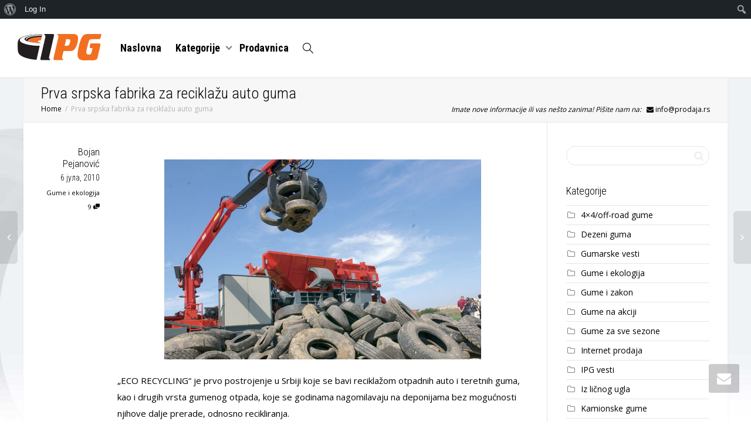

--- FILE ---
content_type: text/html; charset=UTF-8
request_url: https://blog.ipg.rs/prva-srpska-fabrika-za-reciklazu-auto-guma/
body_size: 22107
content:
<!DOCTYPE html>
<!--[if lt IE 7]>
<html class="no-js lt-ie9 lt-ie8 lt-ie7" lang="sr-RS"><![endif]-->
<!--[if IE 7]>
<html class="no-js lt-ie9 lt-ie8" lang="sr-RS"><![endif]-->
<!--[if IE 8]>
<html class="no-js lt-ie9" lang="sr-RS"><![endif]-->
<!--[if IE 9]>
<html class="no-js lt-ie10" lang="sr-RS"><![endif]-->
<!--[if gt IE 9]><!-->
<html class="no-js" lang="sr-RS">
<!--<![endif]-->
<head>
	<meta http-equiv="X-UA-Compatible" content="IE=9; IE=8; IE=7; IE=EDGE"/>
	<meta charset="UTF-8">
	<meta name="viewport" content="width=device-width, initial-scale=1.0">
	<link rel="profile" href="https://gmpg.org/xfn/11">
	<link rel="pingback" href="https://blog.ipg.rs/xmlrpc.php">

	<!-- Fav and touch icons -->
			<link rel="shortcut icon" href="https://blog.ipg.rs/wp-content/uploads/2015/12/Ipg_blog_favicon-1.png">
				<link rel="apple-touch-icon-precomposed" href="https://blog.ipg.rs/wp-content/uploads/2015/12/Ipg_blog_favicon-1.png">
				<link rel="apple-touch-icon-precomposed" sizes="72x72" href="https://blog.ipg.rs/wp-content/uploads/2015/12/Ipg_blog_favicon-1.png">
				<link rel="apple-touch-icon-precomposed" sizes="114x114" href="https://blog.ipg.rs/wp-content/uploads/2015/12/Ipg_blog_favicon-1.png">
				<link rel="apple-touch-icon-precomposed" sizes="144x144" href="https://blog.ipg.rs/wp-content/uploads/2015/12/Ipg_blog_favicon-1.png">
	
	<!-- HTML5 shim, for IE6-8 support of HTML5 elements -->
	<!--[if lt IE 9]>
	<script src="https://blog.ipg.rs/wp-content/themes/kleo/assets/js/html5shiv.js"></script>
	<![endif]-->

	<!--[if IE 7]>
	<link rel="stylesheet" href="https://blog.ipg.rs/wp-content/themes/kleo/assets/css/fontello-ie7.css">
	<![endif]-->

	
	<link rel="alternate" type="application/rss+xml" title="IPG | Site Wide Activity RSS Feed" href="https://blog.ipg.rs/activity/feed/" />


	<meta name='robots' content='index, follow, max-image-preview:large, max-snippet:-1, max-video-preview:-1' />

	<!-- This site is optimized with the Yoast SEO plugin v19.4 - https://yoast.com/wordpress/plugins/seo/ -->
	<title>Prva srpska fabrika za reciklažu auto guma - IPG</title>
	<link rel="canonical" href="https://blog.ipg.rs/prva-srpska-fabrika-za-reciklazu-auto-guma/" />
	<meta property="og:locale" content="sr_RS" />
	<meta property="og:type" content="article" />
	<meta property="og:title" content="Prva srpska fabrika za reciklažu auto guma - IPG" />
	<meta property="og:description" content="&#8222;ECO RECYCLING&#8220; je prvo postrojenje u Srbiji koje se bavi reciklažom otpadnih auto i teretnih guma, kao i drugih vrsta gumenog otpada, koje se godinama nagomilavaju na deponijama bez mogućnosti njihove dalje prerade, odnosno recikliranja. Postupak je 100% ekološki, tj. nema štetnog uticaja na životnu sredinu. U postupku ovakve reciklaže ne stvara se nikakva dalja otpadna supstanca, sve je upotrebljivo, [&hellip;]" />
	<meta property="og:url" content="https://blog.ipg.rs/prva-srpska-fabrika-za-reciklazu-auto-guma/" />
	<meta property="og:site_name" content="IPG" />
	<meta property="article:publisher" content="https://www.facebook.com/InternetProdajaGumaOfficial/" />
	<meta property="article:published_time" content="2010-07-06T13:19:34+00:00" />
	<meta property="article:modified_time" content="2015-09-10T16:56:36+00:00" />
	<meta property="og:image" content="https://blog.ipg.rs/wp-content/uploads/2010/07/Prva-srpska-fabrika-za-reciklažu-auto-guma.jpg" />
	<meta property="og:image:width" content="800" />
	<meta property="og:image:height" content="505" />
	<meta property="og:image:type" content="image/jpeg" />
	<meta name="author" content="Bojan Pejanović" />
	<meta name="twitter:card" content="summary_large_image" />
	<meta name="twitter:label1" content="Написано од" />
	<meta name="twitter:data1" content="Bojan Pejanović" />
	<meta name="twitter:label2" content="Процењено време читања" />
	<meta name="twitter:data2" content="1 минут" />
	<script type="application/ld+json" class="yoast-schema-graph">{"@context":"https://schema.org","@graph":[{"@type":"Organization","@id":"https://blog.ipg.rs/#organization","name":"Internet Prodaja Guma d.o.o.","url":"https://blog.ipg.rs/","sameAs":["https://www.instagram.com/internetprodajaguma/","https://www.youtube.com/channel/UC4x6QLc6_3PnGD27JTzbGJw/","https://www.facebook.com/InternetProdajaGumaOfficial/"],"logo":{"@type":"ImageObject","inLanguage":"sr-RS","@id":"https://blog.ipg.rs/#/schema/logo/image/","url":"https://blog.ipg.rs/wp-content/uploads/2012/11/Internet-Prodaja-Guma-logo.jpg","contentUrl":"https://blog.ipg.rs/wp-content/uploads/2012/11/Internet-Prodaja-Guma-logo.jpg","width":900,"height":450,"caption":"Internet Prodaja Guma d.o.o."},"image":{"@id":"https://blog.ipg.rs/#/schema/logo/image/"}},{"@type":"WebSite","@id":"https://blog.ipg.rs/#website","url":"https://blog.ipg.rs/","name":"IPG","description":"Uz dobru gumu, sigurno na drumu IPG","publisher":{"@id":"https://blog.ipg.rs/#organization"},"potentialAction":[{"@type":"SearchAction","target":{"@type":"EntryPoint","urlTemplate":"https://blog.ipg.rs/?s={search_term_string}"},"query-input":"required name=search_term_string"}],"inLanguage":"sr-RS"},{"@type":"ImageObject","inLanguage":"sr-RS","@id":"https://blog.ipg.rs/prva-srpska-fabrika-za-reciklazu-auto-guma/#primaryimage","url":"https://blog.ipg.rs/wp-content/uploads/2010/07/Prva-srpska-fabrika-za-reciklažu-auto-guma.jpg","contentUrl":"https://blog.ipg.rs/wp-content/uploads/2010/07/Prva-srpska-fabrika-za-reciklažu-auto-guma.jpg","width":800,"height":505},{"@type":"WebPage","@id":"https://blog.ipg.rs/prva-srpska-fabrika-za-reciklazu-auto-guma/","url":"https://blog.ipg.rs/prva-srpska-fabrika-za-reciklazu-auto-guma/","name":"Prva srpska fabrika za reciklažu auto guma - IPG","isPartOf":{"@id":"https://blog.ipg.rs/#website"},"primaryImageOfPage":{"@id":"https://blog.ipg.rs/prva-srpska-fabrika-za-reciklazu-auto-guma/#primaryimage"},"image":{"@id":"https://blog.ipg.rs/prva-srpska-fabrika-za-reciklazu-auto-guma/#primaryimage"},"thumbnailUrl":"https://blog.ipg.rs/wp-content/uploads/2010/07/Prva-srpska-fabrika-za-reciklažu-auto-guma.jpg","datePublished":"2010-07-06T13:19:34+00:00","dateModified":"2015-09-10T16:56:36+00:00","breadcrumb":{"@id":"https://blog.ipg.rs/prva-srpska-fabrika-za-reciklazu-auto-guma/#breadcrumb"},"inLanguage":"sr-RS","potentialAction":[{"@type":"ReadAction","target":["https://blog.ipg.rs/prva-srpska-fabrika-za-reciklazu-auto-guma/"]}]},{"@type":"BreadcrumbList","@id":"https://blog.ipg.rs/prva-srpska-fabrika-za-reciklazu-auto-guma/#breadcrumb","itemListElement":[{"@type":"ListItem","position":1,"name":"Home","item":"https://blog.ipg.rs/"},{"@type":"ListItem","position":2,"name":"Prva srpska fabrika za reciklažu auto guma"}]},{"@type":"Article","@id":"https://blog.ipg.rs/prva-srpska-fabrika-za-reciklazu-auto-guma/#article","isPartOf":{"@id":"https://blog.ipg.rs/prva-srpska-fabrika-za-reciklazu-auto-guma/"},"author":{"name":"Bojan Pejanović","@id":"https://blog.ipg.rs/#/schema/person/2cbd0aadd77c0dc6ea7295040ae0b0b7"},"headline":"Prva srpska fabrika za reciklažu auto guma","datePublished":"2010-07-06T13:19:34+00:00","dateModified":"2015-09-10T16:56:36+00:00","mainEntityOfPage":{"@id":"https://blog.ipg.rs/prva-srpska-fabrika-za-reciklazu-auto-guma/"},"wordCount":258,"commentCount":9,"publisher":{"@id":"https://blog.ipg.rs/#organization"},"image":{"@id":"https://blog.ipg.rs/prva-srpska-fabrika-za-reciklazu-auto-guma/#primaryimage"},"thumbnailUrl":"https://blog.ipg.rs/wp-content/uploads/2010/07/Prva-srpska-fabrika-za-reciklažu-auto-guma.jpg","articleSection":["Gume i ekologija"],"inLanguage":"sr-RS","potentialAction":[{"@type":"CommentAction","name":"Comment","target":["https://blog.ipg.rs/prva-srpska-fabrika-za-reciklazu-auto-guma/#respond"]}]},{"@type":"Person","@id":"https://blog.ipg.rs/#/schema/person/2cbd0aadd77c0dc6ea7295040ae0b0b7","name":"Bojan Pejanović","image":{"@type":"ImageObject","inLanguage":"sr-RS","@id":"https://blog.ipg.rs/#/schema/person/image/","url":"//www.gravatar.com/avatar/7d9fd7d6aa39a58c9d0a9d999e1515fa?s=96&#038;r=g&#038;d=mm","contentUrl":"//www.gravatar.com/avatar/7d9fd7d6aa39a58c9d0a9d999e1515fa?s=96&#038;r=g&#038;d=mm","caption":"Bojan Pejanović"},"url":"https://blog.ipg.rs/author/bojan-pejanovic/"}]}</script>
	<!-- / Yoast SEO plugin. -->


<link rel='dns-prefetch' href='//fonts.googleapis.com' />
<link rel='dns-prefetch' href='//s.w.org' />
<link rel="alternate" type="application/rss+xml" title="IPG &raquo; довод" href="https://blog.ipg.rs/feed/" />
<link rel="alternate" type="application/rss+xml" title="IPG &raquo; довод коментара" href="https://blog.ipg.rs/comments/feed/" />
<link rel="alternate" type="application/rss+xml" title="IPG &raquo; довод коментара на Prva srpska fabrika za reciklažu auto guma" href="https://blog.ipg.rs/prva-srpska-fabrika-za-reciklazu-auto-guma/feed/" />
<script type="text/javascript">
window._wpemojiSettings = {"baseUrl":"https:\/\/s.w.org\/images\/core\/emoji\/14.0.0\/72x72\/","ext":".png","svgUrl":"https:\/\/s.w.org\/images\/core\/emoji\/14.0.0\/svg\/","svgExt":".svg","source":{"concatemoji":"https:\/\/blog.ipg.rs\/wp-includes\/js\/wp-emoji-release.min.js"}};
/*! This file is auto-generated */
!function(e,a,t){var n,r,o,i=a.createElement("canvas"),p=i.getContext&&i.getContext("2d");function s(e,t){var a=String.fromCharCode,e=(p.clearRect(0,0,i.width,i.height),p.fillText(a.apply(this,e),0,0),i.toDataURL());return p.clearRect(0,0,i.width,i.height),p.fillText(a.apply(this,t),0,0),e===i.toDataURL()}function c(e){var t=a.createElement("script");t.src=e,t.defer=t.type="text/javascript",a.getElementsByTagName("head")[0].appendChild(t)}for(o=Array("flag","emoji"),t.supports={everything:!0,everythingExceptFlag:!0},r=0;r<o.length;r++)t.supports[o[r]]=function(e){if(!p||!p.fillText)return!1;switch(p.textBaseline="top",p.font="600 32px Arial",e){case"flag":return s([127987,65039,8205,9895,65039],[127987,65039,8203,9895,65039])?!1:!s([55356,56826,55356,56819],[55356,56826,8203,55356,56819])&&!s([55356,57332,56128,56423,56128,56418,56128,56421,56128,56430,56128,56423,56128,56447],[55356,57332,8203,56128,56423,8203,56128,56418,8203,56128,56421,8203,56128,56430,8203,56128,56423,8203,56128,56447]);case"emoji":return!s([129777,127995,8205,129778,127999],[129777,127995,8203,129778,127999])}return!1}(o[r]),t.supports.everything=t.supports.everything&&t.supports[o[r]],"flag"!==o[r]&&(t.supports.everythingExceptFlag=t.supports.everythingExceptFlag&&t.supports[o[r]]);t.supports.everythingExceptFlag=t.supports.everythingExceptFlag&&!t.supports.flag,t.DOMReady=!1,t.readyCallback=function(){t.DOMReady=!0},t.supports.everything||(n=function(){t.readyCallback()},a.addEventListener?(a.addEventListener("DOMContentLoaded",n,!1),e.addEventListener("load",n,!1)):(e.attachEvent("onload",n),a.attachEvent("onreadystatechange",function(){"complete"===a.readyState&&t.readyCallback()})),(e=t.source||{}).concatemoji?c(e.concatemoji):e.wpemoji&&e.twemoji&&(c(e.twemoji),c(e.wpemoji)))}(window,document,window._wpemojiSettings);
</script>
<style type="text/css">
img.wp-smiley,
img.emoji {
	display: inline !important;
	border: none !important;
	box-shadow: none !important;
	height: 1em !important;
	width: 1em !important;
	margin: 0 0.07em !important;
	vertical-align: -0.1em !important;
	background: none !important;
	padding: 0 !important;
}
</style>
	<link rel='stylesheet' id='dashicons-css'  href='https://blog.ipg.rs/wp-includes/css/dashicons.min.css' type='text/css' media='all' />
<link rel='stylesheet' id='admin-bar-css'  href='https://blog.ipg.rs/wp-includes/css/admin-bar.min.css' type='text/css' media='all' />
<link rel='stylesheet' id='wp-block-library-css'  href='https://blog.ipg.rs/wp-includes/css/dist/block-library/style.min.css' type='text/css' media='all' />
<link rel='stylesheet' id='bp-login-form-block-css'  href='https://blog.ipg.rs/wp-content/plugins/buddypress/bp-core/css/blocks/login-form.min.css' type='text/css' media='all' />
<link rel='stylesheet' id='bp-member-block-css'  href='https://blog.ipg.rs/wp-content/plugins/buddypress/bp-members/css/blocks/member.min.css' type='text/css' media='all' />
<link rel='stylesheet' id='bp-members-block-css'  href='https://blog.ipg.rs/wp-content/plugins/buddypress/bp-members/css/blocks/members.min.css' type='text/css' media='all' />
<link rel='stylesheet' id='bp-dynamic-members-block-css'  href='https://blog.ipg.rs/wp-content/plugins/buddypress/bp-members/css/blocks/dynamic-members.min.css' type='text/css' media='all' />
<link rel='stylesheet' id='bp-latest-activities-block-css'  href='https://blog.ipg.rs/wp-content/plugins/buddypress/bp-activity/css/blocks/latest-activities.min.css' type='text/css' media='all' />
<style id='global-styles-inline-css' type='text/css'>
body{--wp--preset--color--black: #000000;--wp--preset--color--cyan-bluish-gray: #abb8c3;--wp--preset--color--white: #ffffff;--wp--preset--color--pale-pink: #f78da7;--wp--preset--color--vivid-red: #cf2e2e;--wp--preset--color--luminous-vivid-orange: #ff6900;--wp--preset--color--luminous-vivid-amber: #fcb900;--wp--preset--color--light-green-cyan: #7bdcb5;--wp--preset--color--vivid-green-cyan: #00d084;--wp--preset--color--pale-cyan-blue: #8ed1fc;--wp--preset--color--vivid-cyan-blue: #0693e3;--wp--preset--color--vivid-purple: #9b51e0;--wp--preset--gradient--vivid-cyan-blue-to-vivid-purple: linear-gradient(135deg,rgba(6,147,227,1) 0%,rgb(155,81,224) 100%);--wp--preset--gradient--light-green-cyan-to-vivid-green-cyan: linear-gradient(135deg,rgb(122,220,180) 0%,rgb(0,208,130) 100%);--wp--preset--gradient--luminous-vivid-amber-to-luminous-vivid-orange: linear-gradient(135deg,rgba(252,185,0,1) 0%,rgba(255,105,0,1) 100%);--wp--preset--gradient--luminous-vivid-orange-to-vivid-red: linear-gradient(135deg,rgba(255,105,0,1) 0%,rgb(207,46,46) 100%);--wp--preset--gradient--very-light-gray-to-cyan-bluish-gray: linear-gradient(135deg,rgb(238,238,238) 0%,rgb(169,184,195) 100%);--wp--preset--gradient--cool-to-warm-spectrum: linear-gradient(135deg,rgb(74,234,220) 0%,rgb(151,120,209) 20%,rgb(207,42,186) 40%,rgb(238,44,130) 60%,rgb(251,105,98) 80%,rgb(254,248,76) 100%);--wp--preset--gradient--blush-light-purple: linear-gradient(135deg,rgb(255,206,236) 0%,rgb(152,150,240) 100%);--wp--preset--gradient--blush-bordeaux: linear-gradient(135deg,rgb(254,205,165) 0%,rgb(254,45,45) 50%,rgb(107,0,62) 100%);--wp--preset--gradient--luminous-dusk: linear-gradient(135deg,rgb(255,203,112) 0%,rgb(199,81,192) 50%,rgb(65,88,208) 100%);--wp--preset--gradient--pale-ocean: linear-gradient(135deg,rgb(255,245,203) 0%,rgb(182,227,212) 50%,rgb(51,167,181) 100%);--wp--preset--gradient--electric-grass: linear-gradient(135deg,rgb(202,248,128) 0%,rgb(113,206,126) 100%);--wp--preset--gradient--midnight: linear-gradient(135deg,rgb(2,3,129) 0%,rgb(40,116,252) 100%);--wp--preset--duotone--dark-grayscale: url('#wp-duotone-dark-grayscale');--wp--preset--duotone--grayscale: url('#wp-duotone-grayscale');--wp--preset--duotone--purple-yellow: url('#wp-duotone-purple-yellow');--wp--preset--duotone--blue-red: url('#wp-duotone-blue-red');--wp--preset--duotone--midnight: url('#wp-duotone-midnight');--wp--preset--duotone--magenta-yellow: url('#wp-duotone-magenta-yellow');--wp--preset--duotone--purple-green: url('#wp-duotone-purple-green');--wp--preset--duotone--blue-orange: url('#wp-duotone-blue-orange');--wp--preset--font-size--small: 13px;--wp--preset--font-size--medium: 20px;--wp--preset--font-size--large: 36px;--wp--preset--font-size--x-large: 42px;}.has-black-color{color: var(--wp--preset--color--black) !important;}.has-cyan-bluish-gray-color{color: var(--wp--preset--color--cyan-bluish-gray) !important;}.has-white-color{color: var(--wp--preset--color--white) !important;}.has-pale-pink-color{color: var(--wp--preset--color--pale-pink) !important;}.has-vivid-red-color{color: var(--wp--preset--color--vivid-red) !important;}.has-luminous-vivid-orange-color{color: var(--wp--preset--color--luminous-vivid-orange) !important;}.has-luminous-vivid-amber-color{color: var(--wp--preset--color--luminous-vivid-amber) !important;}.has-light-green-cyan-color{color: var(--wp--preset--color--light-green-cyan) !important;}.has-vivid-green-cyan-color{color: var(--wp--preset--color--vivid-green-cyan) !important;}.has-pale-cyan-blue-color{color: var(--wp--preset--color--pale-cyan-blue) !important;}.has-vivid-cyan-blue-color{color: var(--wp--preset--color--vivid-cyan-blue) !important;}.has-vivid-purple-color{color: var(--wp--preset--color--vivid-purple) !important;}.has-black-background-color{background-color: var(--wp--preset--color--black) !important;}.has-cyan-bluish-gray-background-color{background-color: var(--wp--preset--color--cyan-bluish-gray) !important;}.has-white-background-color{background-color: var(--wp--preset--color--white) !important;}.has-pale-pink-background-color{background-color: var(--wp--preset--color--pale-pink) !important;}.has-vivid-red-background-color{background-color: var(--wp--preset--color--vivid-red) !important;}.has-luminous-vivid-orange-background-color{background-color: var(--wp--preset--color--luminous-vivid-orange) !important;}.has-luminous-vivid-amber-background-color{background-color: var(--wp--preset--color--luminous-vivid-amber) !important;}.has-light-green-cyan-background-color{background-color: var(--wp--preset--color--light-green-cyan) !important;}.has-vivid-green-cyan-background-color{background-color: var(--wp--preset--color--vivid-green-cyan) !important;}.has-pale-cyan-blue-background-color{background-color: var(--wp--preset--color--pale-cyan-blue) !important;}.has-vivid-cyan-blue-background-color{background-color: var(--wp--preset--color--vivid-cyan-blue) !important;}.has-vivid-purple-background-color{background-color: var(--wp--preset--color--vivid-purple) !important;}.has-black-border-color{border-color: var(--wp--preset--color--black) !important;}.has-cyan-bluish-gray-border-color{border-color: var(--wp--preset--color--cyan-bluish-gray) !important;}.has-white-border-color{border-color: var(--wp--preset--color--white) !important;}.has-pale-pink-border-color{border-color: var(--wp--preset--color--pale-pink) !important;}.has-vivid-red-border-color{border-color: var(--wp--preset--color--vivid-red) !important;}.has-luminous-vivid-orange-border-color{border-color: var(--wp--preset--color--luminous-vivid-orange) !important;}.has-luminous-vivid-amber-border-color{border-color: var(--wp--preset--color--luminous-vivid-amber) !important;}.has-light-green-cyan-border-color{border-color: var(--wp--preset--color--light-green-cyan) !important;}.has-vivid-green-cyan-border-color{border-color: var(--wp--preset--color--vivid-green-cyan) !important;}.has-pale-cyan-blue-border-color{border-color: var(--wp--preset--color--pale-cyan-blue) !important;}.has-vivid-cyan-blue-border-color{border-color: var(--wp--preset--color--vivid-cyan-blue) !important;}.has-vivid-purple-border-color{border-color: var(--wp--preset--color--vivid-purple) !important;}.has-vivid-cyan-blue-to-vivid-purple-gradient-background{background: var(--wp--preset--gradient--vivid-cyan-blue-to-vivid-purple) !important;}.has-light-green-cyan-to-vivid-green-cyan-gradient-background{background: var(--wp--preset--gradient--light-green-cyan-to-vivid-green-cyan) !important;}.has-luminous-vivid-amber-to-luminous-vivid-orange-gradient-background{background: var(--wp--preset--gradient--luminous-vivid-amber-to-luminous-vivid-orange) !important;}.has-luminous-vivid-orange-to-vivid-red-gradient-background{background: var(--wp--preset--gradient--luminous-vivid-orange-to-vivid-red) !important;}.has-very-light-gray-to-cyan-bluish-gray-gradient-background{background: var(--wp--preset--gradient--very-light-gray-to-cyan-bluish-gray) !important;}.has-cool-to-warm-spectrum-gradient-background{background: var(--wp--preset--gradient--cool-to-warm-spectrum) !important;}.has-blush-light-purple-gradient-background{background: var(--wp--preset--gradient--blush-light-purple) !important;}.has-blush-bordeaux-gradient-background{background: var(--wp--preset--gradient--blush-bordeaux) !important;}.has-luminous-dusk-gradient-background{background: var(--wp--preset--gradient--luminous-dusk) !important;}.has-pale-ocean-gradient-background{background: var(--wp--preset--gradient--pale-ocean) !important;}.has-electric-grass-gradient-background{background: var(--wp--preset--gradient--electric-grass) !important;}.has-midnight-gradient-background{background: var(--wp--preset--gradient--midnight) !important;}.has-small-font-size{font-size: var(--wp--preset--font-size--small) !important;}.has-medium-font-size{font-size: var(--wp--preset--font-size--medium) !important;}.has-large-font-size{font-size: var(--wp--preset--font-size--large) !important;}.has-x-large-font-size{font-size: var(--wp--preset--font-size--x-large) !important;}
</style>
<link rel='stylesheet' id='kleo-bbpress-css'  href='https://blog.ipg.rs/wp-content/themes/kleo/bbpress/css/bbpress.min.css' type='text/css' media='all' />
<link rel='stylesheet' id='bp-admin-bar-css'  href='https://blog.ipg.rs/wp-content/plugins/buddypress/bp-core/css/admin-bar.min.css' type='text/css' media='all' />
<link rel='stylesheet' id='bp-parent-css-css'  href='https://blog.ipg.rs/wp-content/themes/kleo/buddypress/css/buddypress.css' type='text/css' media='screen' />
<link rel='stylesheet' id='contact-form-7-css'  href='https://blog.ipg.rs/wp-content/plugins/contact-form-7/includes/css/styles.css' type='text/css' media='all' />
<link rel='stylesheet' id='essential-grid-plugin-settings-css'  href='https://blog.ipg.rs/wp-content/plugins/essential-grid/public/assets/css/settings.css' type='text/css' media='all' />
<link rel='stylesheet' id='tp-open-sans-css'  href='https://fonts.googleapis.com/css?family=Open+Sans%3A300%2C400%2C600%2C700%2C800&#038;ver=6.0.1' type='text/css' media='all' />
<link rel='stylesheet' id='tp-raleway-css'  href='https://fonts.googleapis.com/css?family=Raleway%3A100%2C200%2C300%2C400%2C500%2C600%2C700%2C800%2C900&#038;ver=6.0.1' type='text/css' media='all' />
<link rel='stylesheet' id='tp-droid-serif-css'  href='https://fonts.googleapis.com/css?family=Droid+Serif%3A400%2C700&#038;ver=6.0.1' type='text/css' media='all' />
<link rel='stylesheet' id='tp-fontello-css'  href='https://blog.ipg.rs/wp-content/plugins/essential-grid/public/assets/font/fontello/css/fontello.css' type='text/css' media='all' />
<link rel='stylesheet' id='mc4wp-form-basic-css'  href='https://blog.ipg.rs/wp-content/plugins/mailchimp-for-wp/assets/css/form-basic.css' type='text/css' media='all' />
<link rel='stylesheet' id='mediaelement-css'  href='https://blog.ipg.rs/wp-includes/js/mediaelement/mediaelementplayer-legacy.min.css' type='text/css' media='all' />
<link rel='stylesheet' id='kleo-google-fonts-css'  href='//fonts.googleapis.com/css?family=Roboto+Condensed%3A300%2C700%7COpen+Sans%3A400&#038;ver=6.0.1' type='text/css' media='all' />
<!--[if lt IE 9]>
<link rel='stylesheet' id='vc_lte_ie9-css'  href='https://blog.ipg.rs/wp-content/plugins/js_composer/assets/css/vc_lte_ie9.min.css' type='text/css' media='screen' />
<![endif]-->
<link rel='stylesheet' id='kleo-combined-css'  href='https://blog.ipg.rs/wp-content/uploads/custom_styles/combined.css' type='text/css' media='all' />
<link rel='stylesheet' id='kleo-colors-css'  href='https://blog.ipg.rs/wp-content/uploads/custom_styles/dynamic.css' type='text/css' media='all' />
<link rel='stylesheet' id='kleo-fonts-css'  href='https://blog.ipg.rs/wp-content/themes/kleo/assets/css/fontello.css' type='text/css' media='all' />
<link rel='stylesheet' id='kleo-style-css'  href='https://blog.ipg.rs/wp-content/themes/kleo-child/style.css' type='text/css' media='all' />
<script type='text/javascript' src='https://blog.ipg.rs/wp-includes/js/jquery/jquery.min.js' id='jquery-core-js'></script>
<script type='text/javascript' src='https://blog.ipg.rs/wp-includes/js/jquery/jquery-migrate.min.js' id='jquery-migrate-js'></script>
<script type='text/javascript' id='bp-confirm-js-extra'>
/* <![CDATA[ */
var BP_Confirm = {"are_you_sure":"Are you sure?"};
/* ]]> */
</script>
<script type='text/javascript' src='https://blog.ipg.rs/wp-content/plugins/buddypress/bp-core/js/confirm.min.js' id='bp-confirm-js'></script>
<script type='text/javascript' src='https://blog.ipg.rs/wp-content/plugins/buddypress/bp-core/js/widget-members.min.js' id='bp-widget-members-js'></script>
<script type='text/javascript' src='https://blog.ipg.rs/wp-content/plugins/buddypress/bp-core/js/jquery-query.min.js' id='bp-jquery-query-js'></script>
<script type='text/javascript' src='https://blog.ipg.rs/wp-content/plugins/buddypress/bp-core/js/vendor/jquery-cookie.min.js' id='bp-jquery-cookie-js'></script>
<script type='text/javascript' src='https://blog.ipg.rs/wp-content/plugins/buddypress/bp-core/js/vendor/jquery-scroll-to.min.js' id='bp-jquery-scroll-to-js'></script>
<script type='text/javascript' id='bp-parent-js-js-extra'>
/* <![CDATA[ */
var BP_DTheme = {"accepted":"Accepted","close":"Close","comments":"comments","leave_group_confirm":"Are you sure you want to leave this group?","mark_as_fav":" ","my_favs":"My Favorites","rejected":"Rejected","remove_fav":" ","show_all":"Show all","show_all_comments":"Show all comments for this thread","show_x_comments":"Show all %d comments","unsaved_changes":"Your profile has unsaved changes. If you leave the page, the changes will be lost.","view":"View"};
/* ]]> */
</script>
<script type='text/javascript' src='https://blog.ipg.rs/wp-content/themes/kleo/buddypress/js/buddypress.js' id='bp-parent-js-js'></script>
<script type='text/javascript' src='https://blog.ipg.rs/wp-content/themes/kleo/assets/js/modernizr.custom.46504.js' id='modernizr-js'></script>
<link rel="https://api.w.org/" href="https://blog.ipg.rs/wp-json/" /><link rel="alternate" type="application/json" href="https://blog.ipg.rs/wp-json/wp/v2/posts/376" /><link rel="EditURI" type="application/rsd+xml" title="RSD" href="https://blog.ipg.rs/xmlrpc.php?rsd" />
<link rel="wlwmanifest" type="application/wlwmanifest+xml" href="https://blog.ipg.rs/wp-includes/wlwmanifest.xml" /> 
<meta name="generator" content="WordPress 6.0.1" />
<link rel='shortlink' href='https://blog.ipg.rs/?p=376' />
<link rel="alternate" type="application/json+oembed" href="https://blog.ipg.rs/wp-json/oembed/1.0/embed?url=https%3A%2F%2Fblog.ipg.rs%2Fprva-srpska-fabrika-za-reciklazu-auto-guma%2F" />
<link rel="alternate" type="text/xml+oembed" href="https://blog.ipg.rs/wp-json/oembed/1.0/embed?url=https%3A%2F%2Fblog.ipg.rs%2Fprva-srpska-fabrika-za-reciklazu-auto-guma%2F&#038;format=xml" />

	<script type="text/javascript">var ajaxurl = 'https://blog.ipg.rs/wp-admin/admin-ajax.php';</script>


    <style>
        .sa-notification {
            min-height: 30px !important;
            width: calc(100% - 10px)!important;
            padding-left: 10px !important;
            text-shadow: none !important;
            min-width: 320px !important;
            padding-right: 21px !important;
            line-height: 12px !important;
            margin-bottom: 8px !important;
        }
        .sa-notification a {
            display: inline !important;            
            min-width: 0 !important;
            padding: 0 !important;
        }
        
        .sa-notification .social-delete{
            position: absolute !important;
            right: 5px;
            border: 1px solid !important;
            line-height: 10px !important;
            height: auto !important;
            padding: 3px !important;
            top: 9px;
            padding-bottom: 5px !important;
        }        
       
       
        table.notifications .sa-notification{
            margin-bottom: 0 !important;
            min-height: 0 !important;
        }
       
        table.notifications .sa-notification .social-delete{
            display: none !important;
           
        }
       
        .social-loader {
            background: url('https://blog.ipg.rs/wp-content/plugins/social-articles/assets/images/loading.svg') no-repeat;            
            position: absolute !important;
            right: 4px;
            top: 9px;
            z-index: 10;
            display: none;
            width: 16px !important;
            height: 20px !important;
            background-size: contain!important;
        }
        
        #wpadminbar .menupop .ab-sub-wrapper{
          /*  display:block*/
        }
        .sa-text-delete{
            margin-left: 10px !important;
            border: 1px solid;
            padding: 0 5px 2px 5px !important;
            line-height: 10px !important;
            font-weight: bold !important;
        }
       
    </style><script>
        jQuery(function(){
                jQuery(".sa-notification").prev().hide();   
                jQuery.each(jQuery(".sa-text-notification"), function(){               
                     
                    var link =  jQuery(this).parent();                                    
                    link.attr("data-item", jQuery(this).attr("data-item"));
                    link.attr("data-action", jQuery(this).attr("data-action"));
                    link.attr("data-admin-url", jQuery(this).attr("data-admin-url"));
                    link.attr("data-security", jQuery(this).attr("data-security"));
                    link.on("click", function(e){
                        e.preventDefault();
                        markArticlesNotification(jQuery(this).attr("data-action"),jQuery(this).attr("data-item"),jQuery(this).attr("data-admin-url"),jQuery(this).attr("data-security"));                      
                        var href = jQuery(this).attr("href");
                        setTimeout(function() {window.location = href}, 1000);
                    })
                })
        });

        function markArticlesNotification(action_id, item_id, adminUrl, security){
            jQuery.ajax({
                type: "post",
                url: adminUrl,
                async:"false",
                data: { action: "markArticlesNotification",  security:security, action_id:action_id, item_id:item_id },
                success:
                function(data) {
                    //jQuery("#wp-admin-bar-bp-notifications #"+action_id).parent().remove();
                    //jQuery("#ab-pending-notifications").html(jQuery("#ab-pending-notifications").html() - 1);
                }
             });  
        }
    </script>    <meta name="mobile-web-app-capable" content="yes">
		<script type="text/javascript">
		/*
		 prevent dom flickering for elements hidden with js
		 */
		"use strict";

		document.documentElement.className += ' js-active ';
		document.documentElement.className += 'ontouchstart' in document.documentElement ? ' kleo-mobile ' : ' kleo-desktop ';

		var prefix = ['-webkit-', '-o-', '-moz-', '-ms-', ""];
		for (var i in prefix) {
			if (prefix[i] + 'transform' in document.documentElement.style) document.documentElement.className += " kleo-transform ";
		}
	</script>
	<meta name="generator" content="Powered by WPBakery Page Builder - drag and drop page builder for WordPress."/>
<style type="text/css" media="print">#wpadminbar { display:none; }</style>
	<style type="text/css" media="screen">
	html { margin-top: 32px !important; }
	@media screen and ( max-width: 782px ) {
		html { margin-top: 46px !important; }
	}
</style>
	
<style>
.widget_tag_cloud a { font-size: small !important; }p {
    margin: 0.85em 0;
    line-height: 1.9;
}
.main-color article .article-meta .entry-date {
    font-size: 14px;
    float: left;
}

</style>
		<style type="text/css" id="wp-custom-css">
			article .article-meta .post-meta .meta-author .author-name {
    display: block;
    clear: both;
    color: black;
		font-family:'Roboto Condensed';
		font-size:17px
}
.post-meta a{
	color: black !important;
}
.main-color article .article-meta .entry-date{
	font-size:14px;
}
.btn.btn-highlight.style2 {
    letter-spacing: 2px;
    font-size: 25px;
    font-weight: bold;
    text-transform: uppercase;
}
.navbar-transparent.on-dark-bg #header .logo a, .navbar-transparent.on-dark-bg .navbar .navbar-nav > li > a, .navbar-transparent.on-dark-bg .navbar .navbar-nav .caret:after {
    color: #000000;
}		</style>
		<noscript><style> .wpb_animate_when_almost_visible { opacity: 1; }</style></noscript></head>


<body data-rsssl=1 class="bp-legacy post-template-default single single-post postid-376 single-format-standard admin-bar no-customize-support adminbar-enable kleo-navbar-fixed navbar-resize navbar-full-width header-overflow header-flexmenu wpb-js-composer js-comp-ver-6.0.5 vc_responsive page-boxed-bg no-js">

		<div id="wpadminbar" class="nojq nojs">
						<div class="quicklinks" id="wp-toolbar" role="navigation" aria-label="Трака са алаткама">
				<ul id='wp-admin-bar-root-default' class="ab-top-menu"><li id='wp-admin-bar-wp-logo' class="menupop"><div class="ab-item ab-empty-item" tabindex="0" aria-haspopup="true"><span class="ab-icon" aria-hidden="true"></span><span class="screen-reader-text">О Вордпресу</span></div><div class="ab-sub-wrapper"><ul id='wp-admin-bar-wp-logo-external' class="ab-sub-secondary ab-submenu"><li id='wp-admin-bar-wporg'><a class='ab-item' href='https://sr.wordpress.org/'>sr.WordPress.org</a></li><li id='wp-admin-bar-documentation'><a class='ab-item' href='https://sr.wordpress.org/support/'>Документација</a></li><li id='wp-admin-bar-support-forums'><a class='ab-item' href='https://sr.wordpress.org/support/'>Подршка</a></li><li id='wp-admin-bar-feedback'><a class='ab-item' href='https://sr.wordpress.org/support/'>Реаговање</a></li></ul></div></li><li id='wp-admin-bar-bp-login'><a class='ab-item' href='https://blog.ipg.rs/wp-login.php?redirect_to=https%3A%2F%2Fblog.ipg.rs%2Fprva-srpska-fabrika-za-reciklazu-auto-guma%2F'>Log In</a></li></ul><ul id='wp-admin-bar-top-secondary' class="ab-top-secondary ab-top-menu"><li id='wp-admin-bar-search' class="admin-bar-search"><div class="ab-item ab-empty-item" tabindex="-1"><form action="https://blog.ipg.rs/" method="get" id="adminbarsearch"><input class="adminbar-input" name="s" id="adminbar-search" type="text" value="" maxlength="150" /><label for="adminbar-search" class="screen-reader-text">Претрага</label><input type="submit" class="adminbar-button" value="Претрага" /></form></div></li></ul>			</div>
					</div>

		<svg xmlns="http://www.w3.org/2000/svg" viewBox="0 0 0 0" width="0" height="0" focusable="false" role="none" style="visibility: hidden; position: absolute; left: -9999px; overflow: hidden;" ><defs><filter id="wp-duotone-dark-grayscale"><feColorMatrix color-interpolation-filters="sRGB" type="matrix" values=" .299 .587 .114 0 0 .299 .587 .114 0 0 .299 .587 .114 0 0 .299 .587 .114 0 0 " /><feComponentTransfer color-interpolation-filters="sRGB" ><feFuncR type="table" tableValues="0 0.49803921568627" /><feFuncG type="table" tableValues="0 0.49803921568627" /><feFuncB type="table" tableValues="0 0.49803921568627" /><feFuncA type="table" tableValues="1 1" /></feComponentTransfer><feComposite in2="SourceGraphic" operator="in" /></filter></defs></svg><svg xmlns="http://www.w3.org/2000/svg" viewBox="0 0 0 0" width="0" height="0" focusable="false" role="none" style="visibility: hidden; position: absolute; left: -9999px; overflow: hidden;" ><defs><filter id="wp-duotone-grayscale"><feColorMatrix color-interpolation-filters="sRGB" type="matrix" values=" .299 .587 .114 0 0 .299 .587 .114 0 0 .299 .587 .114 0 0 .299 .587 .114 0 0 " /><feComponentTransfer color-interpolation-filters="sRGB" ><feFuncR type="table" tableValues="0 1" /><feFuncG type="table" tableValues="0 1" /><feFuncB type="table" tableValues="0 1" /><feFuncA type="table" tableValues="1 1" /></feComponentTransfer><feComposite in2="SourceGraphic" operator="in" /></filter></defs></svg><svg xmlns="http://www.w3.org/2000/svg" viewBox="0 0 0 0" width="0" height="0" focusable="false" role="none" style="visibility: hidden; position: absolute; left: -9999px; overflow: hidden;" ><defs><filter id="wp-duotone-purple-yellow"><feColorMatrix color-interpolation-filters="sRGB" type="matrix" values=" .299 .587 .114 0 0 .299 .587 .114 0 0 .299 .587 .114 0 0 .299 .587 .114 0 0 " /><feComponentTransfer color-interpolation-filters="sRGB" ><feFuncR type="table" tableValues="0.54901960784314 0.98823529411765" /><feFuncG type="table" tableValues="0 1" /><feFuncB type="table" tableValues="0.71764705882353 0.25490196078431" /><feFuncA type="table" tableValues="1 1" /></feComponentTransfer><feComposite in2="SourceGraphic" operator="in" /></filter></defs></svg><svg xmlns="http://www.w3.org/2000/svg" viewBox="0 0 0 0" width="0" height="0" focusable="false" role="none" style="visibility: hidden; position: absolute; left: -9999px; overflow: hidden;" ><defs><filter id="wp-duotone-blue-red"><feColorMatrix color-interpolation-filters="sRGB" type="matrix" values=" .299 .587 .114 0 0 .299 .587 .114 0 0 .299 .587 .114 0 0 .299 .587 .114 0 0 " /><feComponentTransfer color-interpolation-filters="sRGB" ><feFuncR type="table" tableValues="0 1" /><feFuncG type="table" tableValues="0 0.27843137254902" /><feFuncB type="table" tableValues="0.5921568627451 0.27843137254902" /><feFuncA type="table" tableValues="1 1" /></feComponentTransfer><feComposite in2="SourceGraphic" operator="in" /></filter></defs></svg><svg xmlns="http://www.w3.org/2000/svg" viewBox="0 0 0 0" width="0" height="0" focusable="false" role="none" style="visibility: hidden; position: absolute; left: -9999px; overflow: hidden;" ><defs><filter id="wp-duotone-midnight"><feColorMatrix color-interpolation-filters="sRGB" type="matrix" values=" .299 .587 .114 0 0 .299 .587 .114 0 0 .299 .587 .114 0 0 .299 .587 .114 0 0 " /><feComponentTransfer color-interpolation-filters="sRGB" ><feFuncR type="table" tableValues="0 0" /><feFuncG type="table" tableValues="0 0.64705882352941" /><feFuncB type="table" tableValues="0 1" /><feFuncA type="table" tableValues="1 1" /></feComponentTransfer><feComposite in2="SourceGraphic" operator="in" /></filter></defs></svg><svg xmlns="http://www.w3.org/2000/svg" viewBox="0 0 0 0" width="0" height="0" focusable="false" role="none" style="visibility: hidden; position: absolute; left: -9999px; overflow: hidden;" ><defs><filter id="wp-duotone-magenta-yellow"><feColorMatrix color-interpolation-filters="sRGB" type="matrix" values=" .299 .587 .114 0 0 .299 .587 .114 0 0 .299 .587 .114 0 0 .299 .587 .114 0 0 " /><feComponentTransfer color-interpolation-filters="sRGB" ><feFuncR type="table" tableValues="0.78039215686275 1" /><feFuncG type="table" tableValues="0 0.94901960784314" /><feFuncB type="table" tableValues="0.35294117647059 0.47058823529412" /><feFuncA type="table" tableValues="1 1" /></feComponentTransfer><feComposite in2="SourceGraphic" operator="in" /></filter></defs></svg><svg xmlns="http://www.w3.org/2000/svg" viewBox="0 0 0 0" width="0" height="0" focusable="false" role="none" style="visibility: hidden; position: absolute; left: -9999px; overflow: hidden;" ><defs><filter id="wp-duotone-purple-green"><feColorMatrix color-interpolation-filters="sRGB" type="matrix" values=" .299 .587 .114 0 0 .299 .587 .114 0 0 .299 .587 .114 0 0 .299 .587 .114 0 0 " /><feComponentTransfer color-interpolation-filters="sRGB" ><feFuncR type="table" tableValues="0.65098039215686 0.40392156862745" /><feFuncG type="table" tableValues="0 1" /><feFuncB type="table" tableValues="0.44705882352941 0.4" /><feFuncA type="table" tableValues="1 1" /></feComponentTransfer><feComposite in2="SourceGraphic" operator="in" /></filter></defs></svg><svg xmlns="http://www.w3.org/2000/svg" viewBox="0 0 0 0" width="0" height="0" focusable="false" role="none" style="visibility: hidden; position: absolute; left: -9999px; overflow: hidden;" ><defs><filter id="wp-duotone-blue-orange"><feColorMatrix color-interpolation-filters="sRGB" type="matrix" values=" .299 .587 .114 0 0 .299 .587 .114 0 0 .299 .587 .114 0 0 .299 .587 .114 0 0 " /><feComponentTransfer color-interpolation-filters="sRGB" ><feFuncR type="table" tableValues="0.098039215686275 1" /><feFuncG type="table" tableValues="0 0.66274509803922" /><feFuncB type="table" tableValues="0.84705882352941 0.41960784313725" /><feFuncA type="table" tableValues="1 1" /></feComponentTransfer><feComposite in2="SourceGraphic" operator="in" /></filter></defs></svg>

<!-- PAGE LAYOUT
================================================ -->
<!--Attributes-->
<div class="kleo-page page-boxed">

	<!-- HEADER SECTION
	================================================ -->
	
<div id="header" class="header-color">

	<div class="navbar" role="navigation">

		
				<div class="kleo-main-header header-extras">
			<div class="container">
				<!-- Brand and toggle get grouped for better mobile display -->
				<div class="navbar-header">
					<div class="kleo-mobile-switch">

												<button type="button" class="navbar-toggle" data-toggle="collapse" data-target=".nav-collapse">
							<span class="sr-only">Toggle navigation</span>
							<span class="icon-bar"></span>
							<span class="icon-bar"></span>
							<span class="icon-bar"></span>
						</button>

					</div>

					<div class="kleo-mobile-icons">

						
					</div>

					<strong class="logo">
						<a href="https://blog.ipg.rs">

							
								<img id="logo_img" title="IPG" src="https://blog.ipg.rs/wp-content/uploads/2015/12/logo-ipg-blog.png"
								     alt="IPG">

							
						</a>
					</strong>
				</div>

				

				
				<!-- Collect the nav links, forms, and other content for toggling -->
				<div class="primary-menu collapse navbar-collapse nav-collapse"><ul id="menu-ipg-glavni-menu" class="nav navbar-nav"><li id="menu-item-7258" class="menu-item menu-item-type-post_type menu-item-object-page menu-item-home menu-item-7258"><a title="Naslovna" href="https://blog.ipg.rs/">Naslovna</a></li>
<li id="menu-item-7623" class="menu-item menu-item-type-custom menu-item-object-custom menu-item-has-children menu-item-7623 dropdown mega-21-cols"><a title="Kategorije" href="http://#" class="js-activated">Kategorije <span class="caret"></span></a>
<ul role="menu" class="dropdown-menu sub-menu pull-left">
	<li id="menu-item-7624" class="menu-item menu-item-type-taxonomy menu-item-object-category menu-item-7624"><a title="4x4/off-road gume" href="https://blog.ipg.rs/category/4x4off-road-gume/">4&#215;4/off-road gume</a></li>
	<li id="menu-item-7625" class="menu-item menu-item-type-taxonomy menu-item-object-category menu-item-7625"><a title="Dezeni guma" href="https://blog.ipg.rs/category/dezeni-guma/">Dezeni guma</a></li>
	<li id="menu-item-7626" class="menu-item menu-item-type-taxonomy menu-item-object-category menu-item-7626"><a title="Dodatna oprema" href="https://blog.ipg.rs/category/dodatna-oprema/">Dodatna oprema</a></li>
	<li id="menu-item-7627" class="menu-item menu-item-type-taxonomy menu-item-object-category menu-item-7627"><a title="Gumarske vesti" href="https://blog.ipg.rs/category/gumarske-vesti/">Gumarske vesti</a></li>
	<li id="menu-item-7628" class="menu-item menu-item-type-taxonomy menu-item-object-category current-post-ancestor current-menu-parent current-post-parent menu-item-7628"><a title="Gume i ekologija" href="https://blog.ipg.rs/category/gume-i-ekologija/">Gume i ekologija</a></li>
	<li id="menu-item-7629" class="menu-item menu-item-type-taxonomy menu-item-object-category menu-item-7629"><a title="Gume i zakon" href="https://blog.ipg.rs/category/gume-i-zakon/">Gume i zakon</a></li>
	<li id="menu-item-7630" class="menu-item menu-item-type-taxonomy menu-item-object-category menu-item-7630"><a title="Gume na akciji" href="https://blog.ipg.rs/category/gume-na-akciji/">Gume na akciji</a></li>
	<li id="menu-item-7631" class="menu-item menu-item-type-taxonomy menu-item-object-category menu-item-7631"><a title="Gume za sve sezone" href="https://blog.ipg.rs/category/gume-za-sve-sezone/">Gume za sve sezone</a></li>
	<li id="menu-item-7632" class="menu-item menu-item-type-taxonomy menu-item-object-category menu-item-7632"><a title="Internet prodaja" href="https://blog.ipg.rs/category/internet-prodaja/">Internet prodaja</a></li>
	<li id="menu-item-7633" class="menu-item menu-item-type-taxonomy menu-item-object-category menu-item-7633"><a title="IPG vesti" href="https://blog.ipg.rs/category/ipg-vesti/">IPG vesti</a></li>
	<li id="menu-item-7634" class="menu-item menu-item-type-taxonomy menu-item-object-category menu-item-7634"><a title="Iz ličnog ugla" href="https://blog.ipg.rs/category/iz-licnog-ugla/">Iz ličnog ugla</a></li>
	<li id="menu-item-7635" class="menu-item menu-item-type-taxonomy menu-item-object-category menu-item-7635"><a title="Kombi gume" href="https://blog.ipg.rs/category/kombi-gume/">Kombi gume</a></li>
	<li id="menu-item-7636" class="menu-item menu-item-type-taxonomy menu-item-object-category menu-item-7636"><a title="Letnje gume" href="https://blog.ipg.rs/category/letnje-gume/">Letnje gume</a></li>
	<li id="menu-item-7637" class="menu-item menu-item-type-taxonomy menu-item-object-category menu-item-7637"><a title="MojaGaraža" href="https://blog.ipg.rs/category/mojagaraza/">MojaGaraža</a></li>
	<li id="menu-item-7638" class="menu-item menu-item-type-taxonomy menu-item-object-category menu-item-7638"><a title="Moto gume" href="https://blog.ipg.rs/category/moto-gume/">Moto gume</a></li>
	<li id="menu-item-7639" class="menu-item menu-item-type-taxonomy menu-item-object-category menu-item-7639"><a title="Oznake na gumi" href="https://blog.ipg.rs/category/oznake-na-gumi/">Oznake na gumi</a></li>
	<li id="menu-item-7640" class="menu-item menu-item-type-taxonomy menu-item-object-category menu-item-7640"><a title="Proizvođači guma" href="https://blog.ipg.rs/category/proizvodaci-guma/">Proizvođači guma</a></li>
	<li id="menu-item-7641" class="menu-item menu-item-type-taxonomy menu-item-object-category menu-item-7641"><a title="Rečnik guma" href="https://blog.ipg.rs/category/recnik-guma/">Rečnik guma</a></li>
	<li id="menu-item-7642" class="menu-item menu-item-type-taxonomy menu-item-object-category menu-item-7642"><a title="Uradi sam" href="https://blog.ipg.rs/category/uradi-sam/">Uradi sam</a></li>
	<li id="menu-item-7643" class="menu-item menu-item-type-taxonomy menu-item-object-category menu-item-7643"><a title="Vulkanizeri" href="https://blog.ipg.rs/category/vulkanizeri/">Vulkanizeri</a></li>
	<li id="menu-item-7644" class="menu-item menu-item-type-taxonomy menu-item-object-category menu-item-7644"><a title="Zimske gume" href="https://blog.ipg.rs/category/zimske-gume/">Zimske gume</a></li>
</ul>
</li>
<li id="menu-item-7259" class="menu-item menu-item-type-custom menu-item-object-custom menu-item-7259"><a title="Prodavnica" href="https://www.internet-prodaja-guma.com">Prodavnica</a></li>
<li id="nav-menu-item-search" class="menu-item kleo-search-nav">        <a class="search-trigger" href="#"><i class="icon icon-search"></i></a>
        <div class="kleo-search-wrap searchHidden" id="ajax_search_container">
            <form class="form-inline" id="ajax_searchform" action="https://blog.ipg.rs/"
                  data-context="">
				                <input name="s" class="ajax_s form-control" autocomplete="off"
                       type="text"
                       value="" placeholder="Unesi pojam za pretragu"
                       required>
                <span class="kleo-ajax-search-loading"><i class="icon-spin6 animate-spin"></i></span>
            </form>
            <div class="kleo_ajax_results"></div>
        </div>

		</li></ul></div>
				
				

			</div><!--end container-->
		</div>
	</div>

</div><!--end header-->

	<!-- MAIN SECTION
	================================================ -->
	<div id="main">



<section class='container-wrap main-title alternate-color  border-bottom breadcrumbs-container'><div class='container'><h1 class="page-title">Prva srpska fabrika za reciklažu auto guma</h1><div class='breadcrumb-extra'>
		<div class="kleo_framework breadcrumb" xmlns:v="http://rdf.data-vocabulary.org/#"><span typeof="v:Breadcrumb"><a rel="v:url" property="v:title" href="https://blog.ipg.rs" title="IPG" >Home</a></span>
			 <span class="sep"> </span> <span class="active">Prva srpska fabrika za reciklažu auto guma</span>
		</div><p class="page-info"><em style="color: black;">Imate nove informacije ili vas nešto zanima! Pišite nam na:</em> &nbsp;&nbsp;<i class="icon-mail-alt"></i> <a href="/cdn-cgi/l/email-protection" class="__cf_email__" data-cfemail="cca5a2aaa38cbcbea3a8ada6ade2bebf">[email&#160;protected]</a></p></div></div></section>

<section class="container-wrap main-color">
	<div id="main-container" class="container">
		<div class="row"> 
			<div class="template-page col-sm-9 tpl-right with-meta">
				<div class="wrap-content">
					
				

	

<!-- Begin Article -->
<article id="post-376" class="clearfix post-376 post type-post status-publish format-standard has-post-thumbnail hentry category-gume-i-ekologija">

	
	
					<div class="article-meta">
				<span class="post-meta">
				    <small class="meta-author author vcard"><a class="url fn n" href="https://blog.ipg.rs/members/bojan-pejanovic/" title="View Bojan Pejanović&#039;s profile" rel="author"> <span class="author-name">Bojan Pejanović</span></a></small>, <small><a href="https://blog.ipg.rs/prva-srpska-fabrika-za-reciklazu-auto-guma/" rel="bookmark" class="post-time"><time class="entry-date" datetime="2010-07-06T15:19:34+00:00">6 јула, 2010</time><time class="modify-date hide hidden updated" datetime="2015-09-10T16:56:36+00:00">10 септембра, 2015</time></a></small>, <small class="meta-category"><a href="https://blog.ipg.rs/category/gume-i-ekologija/" rel="category tag">Gume i ekologija</a></small>, <small class="meta-comment-count"><a href="https://blog.ipg.rs/prva-srpska-fabrika-za-reciklazu-auto-guma/#comments">9 <i class="icon-chat-1 hover-tip" data-original-title="Ovaj članak ima 9 komentar/a" data-toggle="tooltip" data-placement="top"></i></a></small>				</span>
							</div><!--end article-meta-->

		
		
		
	<div class="article-content">

		
		
			<p><a href="https://blog.ipg.rs/wp-content/uploads/2010/07/Prva-srpska-fabrika-za-reciklažu-auto-guma.jpg"><img class="aligncenter wp-image-6128" src="https://blog.ipg.rs/wp-content/uploads/2010/07/Prva-srpska-fabrika-za-reciklažu-auto-guma.jpg" alt="Prva srpska fabrika za reciklažu auto guma" width="540" height="341" srcset="https://blog.ipg.rs/wp-content/uploads/2010/07/Prva-srpska-fabrika-za-reciklažu-auto-guma.jpg 800w, https://blog.ipg.rs/wp-content/uploads/2010/07/Prva-srpska-fabrika-za-reciklažu-auto-guma-300x189.jpg 300w, https://blog.ipg.rs/wp-content/uploads/2010/07/Prva-srpska-fabrika-za-reciklažu-auto-guma-480x303.jpg 480w" sizes="(max-width: 540px) 100vw, 540px" /></a></p>
<p>&#8222;ECO RECYCLING&#8220; je prvo postrojenje u Srbiji koje se bavi reciklažom otpadnih auto i teretnih guma, kao i drugih vrsta gumenog otpada, koje se godinama nagomilavaju na deponijama bez mogućnosti njihove dalje prerade, odnosno recikliranja.<span id="more-376"></span></p>
<p>Postupak je 100% ekološki, tj. nema štetnog uticaja na životnu sredinu. U postupku ovakve reciklaže ne stvara se nikakva dalja otpadna supstanca, sve je upotrebljivo, a izuzetno je važno da nema nikakvih propratnih zagađenja životne sredine &#8211; u vazduh, vodu ili zemlju. Istraživanja su pokazala da je mehanički postupak reciklaže neuporedivo povoljniji za životnu sredinu i prirodu od spaljivanja u energetske svrhe! Upravo reciklažom kroz gumeni granulat koji ulazi u ponovni ciklus upotrebe, čuvaju se prirodni resursi. Rešavanje problema nagomilanih otpadnih guma predstavlja u isto vreme ekološku, energetsku i ekonomsku celishodnost.</p>
<p>Fizičke osobine korišćenih guma imaju veliku vrednost jer nisu toksične, nisu bio-razgradive, njihov oblik, težina i elastičnost čine ih u potpunosti upotrebljivima za veliki broj raznih proizvoda, u obliku granulata ili u obliku prašine. U poslednjoj deceniji mnogobrojna istraživanja su doprinela pronalaženju mnoštva novih proizvoda i aplikacija koji se dobijaju od recikliranih pneumatika. Procesom reciklaže otpadnih pneumatika takođe izdvajamo čeličnu žicu i platno, koji imaju svoju upotrebnu vrednost. Pošto su se pokazali kao najprikladniji i najefektivniji za širok spektar primena, istovremeno ispunjavajući specifikacije performansi, tržišta recikliranih pneumatika su poslednjih godina doživela rapidni rast.</p>
<p><a href="http://www.eco-recycling.rs/">www.eco-recycling.rs</a></p>
			
		
		
	</div><!--end article-content-->

</article><!--end article-->

	<section class="main-color container-wrap social-share-wrap">
    <div class="container">
        <div class="share-links">

            <div class="hr-title hr-long"><abbr>Podeli članak</abbr></div>

            
                <span class="kleo-love">
                <a href="#" class="item-likes" id="item-likes-376" title="Lajkujte"><span class="item-likes-count">1</span> <span class="item-likes-postfix">lajk</span></a>                </span>

            
            
                
                                    <span class="kleo-facebook">
                <a href="https://www.facebook.com/sharer.php?u=https://blog.ipg.rs/prva-srpska-fabrika-za-reciklazu-auto-guma/" class="post_share_facebook" onclick="javascript:window.open(this.href,'', 'menubar=no,toolbar=no,resizable=yes,scrollbars=yes,height=220,width=600');return false;">
                    <i class="icon-facebook"></i>
                </a>
            </span>
                
                                    <span class="kleo-twitter">
                <a href="https://twitter.com/share?url=https://blog.ipg.rs/prva-srpska-fabrika-za-reciklazu-auto-guma/" class="post_share_twitter"
                   onclick="javascript:window.open(this.href,'', 'menubar=no,toolbar=no,resizable=yes,scrollbars=yes,height=260,width=600');return false;">
                    <i class="icon-twitter"></i>
                </a>
            </span>
                
                                    <span class="kleo-googleplus">
                <a href="https://plus.google.com/share?url=https://blog.ipg.rs/prva-srpska-fabrika-za-reciklazu-auto-guma/"
                   onclick="javascript:window.open(this.href,'', 'menubar=no,toolbar=no,resizable=yes,scrollbars=yes,height=600,width=600');return false;">
                    <i class="icon-gplus"></i>
                </a>
            </span>
                
                                    <span class="kleo-pinterest">
                <a href="https://pinterest.com/pin/create/button/?url=https://blog.ipg.rs/prva-srpska-fabrika-za-reciklazu-auto-guma/&media=https://blog.ipg.rs/wp-content/uploads/2010/07/Prva-srpska-fabrika-za-reciklažu-auto-guma.jpg&description=Prva srpska fabrika za reciklažu auto guma" onclick="javascript:window.open(this.href,'', 'menubar=no,toolbar=no,resizable=yes,scrollbars=yes,height=600,width=600');return false;">
                    <i class="icon-pinterest-circled"></i>
                </a>
            </span>
                
                
                
                

                                    <span class="kleo-mail">
                <a href="/cdn-cgi/l/email-protection#[base64]" class="post_share_email">
                    <i class="icon-mail"></i>
                </a>
            </span>
                
            
        </div>
    </div>
</section>
	

<section class="container-wrap">
	<div class="container">
		<div class="related-wrap">
        
            <div class="hr-title hr-long"><abbr>Povezani članci</abbr></div>
        
            <div class="kleo-carousel-container dot-carousel">
                <div class="kleo-carousel-items kleo-carousel-post" data-min-items="1" data-max-items="6">
                    <ul class="kleo-carousel">

                        
<li id="post-1233" class="post-item col-sm-4 post-1233 post type-post status-publish format-standard has-post-thumbnail hentry category-dezeni-guma category-gume-i-ekologija category-proizvodaci-guma">
	<article>

	<div class="post-image"><a href="https://blog.ipg.rs/bolje-gume-zahvaljujuci-zabama/" class="element-wrap"><img src="https://blog.ipg.rs/wp-content/uploads/2011/07/Bolje-gume-zahvaljujući-žabama-480x270.jpg" alt="Bolje gume zahvaljujući žabama?"><span class="hover-element"><i>+</i></span></a></div><!--end post-image-->
		<div class="entry-content">
			<h4 class="post-title entry-title"><a href="https://blog.ipg.rs/bolje-gume-zahvaljujuci-zabama/">Bolje gume zahvaljujući žabama?</a></h4>

            <span class="post-meta hidden hide">
                <small class="meta-author author vcard"><a class="url fn n" href="https://blog.ipg.rs/members/bojan-pejanovic/" title="View Bojan Pejanović&#039;s profile" rel="author"> <span class="author-name">Bojan Pejanović</span></a></small>, <small><a href="https://blog.ipg.rs/bolje-gume-zahvaljujuci-zabama/" rel="bookmark" class="post-time"><time class="entry-date" datetime="2011-07-21T14:09:54+00:00">21 јула, 2011</time><time class="modify-date hide hidden updated" datetime="2015-08-22T14:01:12+00:00">22 августа, 2015</time></a></small>, <small class="meta-category"><a href="https://blog.ipg.rs/category/dezeni-guma/" rel="category tag">Dezeni guma</a>, <a href="https://blog.ipg.rs/category/gume-i-ekologija/" rel="category tag">Gume i ekologija</a>, <a href="https://blog.ipg.rs/category/proizvodaci-guma/" rel="category tag">Proizvođači guma</a></small>, <small class="meta-comment-count"><a href="https://blog.ipg.rs/bolje-gume-zahvaljujuci-zabama/#comments">0 <i class="icon-chat-1 hover-tip" data-original-title="Ovaj članak ima 0 komentar/a" data-toggle="tooltip" data-placement="top"></i></a></small>            </span>

							<hr>
				<div class="entry-summary">
					<p>Nedavno je otkrivena nova oblast istraživanja koja će možda biti ključna u daljem razvoju guma. Naime, proučavanje šumskih žaba...</p>				</div><!-- .entry-summary -->
					</div><!--end post-info-->

	</article>
</li>
<li id="post-1662" class="post-item col-sm-4 post-1662 post type-post status-publish format-standard has-post-thumbnail hentry category-dezeni-guma category-gume-i-ekologija category-proizvodaci-guma category-zimske-gume">
	<article>

	<div class="post-image"><a href="https://blog.ipg.rs/nokian-wr-a3/" class="element-wrap"><img src="https://blog.ipg.rs/wp-content/uploads/2012/01/NOKIAN-WR-A3-480x270.jpg" alt="NOKIAN WR A3 su prave gume za vas"><span class="hover-element"><i>+</i></span></a></div><!--end post-image-->
		<div class="entry-content">
			<h4 class="post-title entry-title"><a href="https://blog.ipg.rs/nokian-wr-a3/">NOKIAN WR A3 su prave gume za vas</a></h4>

            <span class="post-meta hidden hide">
                <small class="meta-author author vcard"><a class="url fn n" href="https://blog.ipg.rs/members/bojan-pejanovic/" title="View Bojan Pejanović&#039;s profile" rel="author"> <span class="author-name">Bojan Pejanović</span></a></small>, <small><a href="https://blog.ipg.rs/nokian-wr-a3/" rel="bookmark" class="post-time"><time class="entry-date" datetime="2012-01-25T10:42:14+00:00">25 јануара, 2012</time><time class="modify-date hide hidden updated" datetime="2019-09-19T12:22:15+00:00">19 септембра, 2019</time></a></small>, <small class="meta-category"><a href="https://blog.ipg.rs/category/dezeni-guma/" rel="category tag">Dezeni guma</a>, <a href="https://blog.ipg.rs/category/gume-i-ekologija/" rel="category tag">Gume i ekologija</a>, <a href="https://blog.ipg.rs/category/proizvodaci-guma/" rel="category tag">Proizvođači guma</a>, <a href="https://blog.ipg.rs/category/zimske-gume/" rel="category tag">Zimske gume</a></small>, <small class="meta-comment-count"><a href="https://blog.ipg.rs/nokian-wr-a3/#comments">0 <i class="icon-chat-1 hover-tip" data-original-title="Ovaj članak ima 0 komentar/a" data-toggle="tooltip" data-placement="top"></i></a></small>            </span>

							<hr>
				<div class="entry-summary">
					<p>Ukoliko i tokom zimskih meseci naginjete sportskoj vožnji i pri tom vam je bitna preciznost i osetljivost pri većim...</p>				</div><!-- .entry-summary -->
					</div><!--end post-info-->

	</article>
</li>
<li id="post-383" class="post-item col-sm-4 post-383 post type-post status-publish format-standard has-post-thumbnail hentry category-gume-i-ekologija category-gume-i-zakon category-recnik-guma">
	<article>

	<div class="post-image"><a href="https://blog.ipg.rs/otpor-pri-rotaciji/" class="element-wrap"><img src="https://blog.ipg.rs/wp-content/uploads/2010/07/Otpor-pri-rotaciji-SLIKA-1-480x270.jpg" alt="Otpor pri rotaciji"><span class="hover-element"><i>+</i></span></a></div><!--end post-image-->
		<div class="entry-content">
			<h4 class="post-title entry-title"><a href="https://blog.ipg.rs/otpor-pri-rotaciji/">Otpor pri rotaciji</a></h4>

            <span class="post-meta hidden hide">
                <small class="meta-author author vcard"><a class="url fn n" href="https://blog.ipg.rs/members/bojan-pejanovic/" title="View Bojan Pejanović&#039;s profile" rel="author"> <span class="author-name">Bojan Pejanović</span></a></small>, <small><a href="https://blog.ipg.rs/otpor-pri-rotaciji/" rel="bookmark" class="post-time"><time class="entry-date" datetime="2010-07-08T15:42:47+00:00">8 јула, 2010</time><time class="modify-date hide hidden updated" datetime="2015-09-03T14:01:25+00:00">3 септембра, 2015</time></a></small>, <small class="meta-category"><a href="https://blog.ipg.rs/category/gume-i-ekologija/" rel="category tag">Gume i ekologija</a>, <a href="https://blog.ipg.rs/category/gume-i-zakon/" rel="category tag">Gume i zakon</a>, <a href="https://blog.ipg.rs/category/recnik-guma/" rel="category tag">Rečnik guma</a></small>, <small class="meta-comment-count"><a href="https://blog.ipg.rs/otpor-pri-rotaciji/#comments">0 <i class="icon-chat-1 hover-tip" data-original-title="Ovaj članak ima 0 komentar/a" data-toggle="tooltip" data-placement="top"></i></a></small>            </span>

							<hr>
				<div class="entry-summary">
					<p>Otpor pri rotaciji (eng. Rolling Resistance) može da se drastično razlikuje od gume do gume. Razlika od 40% u...</p>				</div><!-- .entry-summary -->
					</div><!--end post-info-->

	</article>
</li>
<li id="post-8889" class="post-item col-sm-4 post-8889 post type-post status-publish format-standard has-post-thumbnail hentry category-gume-i-ekologija tag-ekologija tag-ekoloske-gume">
	<article>

	<div class="post-image"><a href="https://blog.ipg.rs/gume-buducnosti-sta-mozemo-da-ocekujemo/" class="element-wrap"><img src="https://blog.ipg.rs/wp-content/uploads/2023/05/bezvazdusne-gume-480x270.jpg" alt="Gume budućnosti – šta možemo da očekujemo?"><span class="hover-element"><i>+</i></span></a></div><!--end post-image-->
		<div class="entry-content">
			<h4 class="post-title entry-title"><a href="https://blog.ipg.rs/gume-buducnosti-sta-mozemo-da-ocekujemo/">Gume budućnosti – šta možemo da očekujemo?</a></h4>

            <span class="post-meta hidden hide">
                <small class="meta-author author vcard"><a class="url fn n" href="https://blog.ipg.rs/members/ljiljana-pavkov-ipg/" title="View Ljiljana Pavkov&#039;s profile" rel="author"> <span class="author-name">Ljiljana Pavkov</span></a></small>, <small><a href="https://blog.ipg.rs/gume-buducnosti-sta-mozemo-da-ocekujemo/" rel="bookmark" class="post-time"><time class="entry-date" datetime="2023-05-10T08:39:43+00:00">10 маја, 2023</time><time class="modify-date hide hidden updated" datetime="2023-05-10T08:39:46+00:00">10 маја, 2023</time></a></small>, <small class="meta-category"><a href="https://blog.ipg.rs/category/gume-i-ekologija/" rel="category tag">Gume i ekologija</a>, <a href="https://blog.ipg.rs/tag/ekologija/" rel="tag">ekologija</a>, <a href="https://blog.ipg.rs/tag/ekoloske-gume/" rel="tag">ekološke gume</a></small>, <small class="meta-comment-count"><a href="https://blog.ipg.rs/gume-buducnosti-sta-mozemo-da-ocekujemo/#comments">0 <i class="icon-chat-1 hover-tip" data-original-title="Ovaj članak ima 0 komentar/a" data-toggle="tooltip" data-placement="top"></i></a></small>            </span>

							<hr>
				<div class="entry-summary">
					<p>S obzirom na to da je automobilska industrija mnogostrana, važno je da gume budućnosti prate trend i prilagode se...</p>				</div><!-- .entry-summary -->
					</div><!--end post-info-->

	</article>
</li>
<li id="post-4572" class="post-item col-sm-4 post-4572 post type-post status-publish format-standard has-post-thumbnail hentry category-gume-i-ekologija tag-continental">
	<article>

	<div class="post-image"><a href="https://blog.ipg.rs/kamionske-gume-od-maslacka/" class="element-wrap"><img src="https://blog.ipg.rs/wp-content/uploads/2014/09/Continental-kamionske-gume-od-maslačka-480x270.jpg" alt="Kamionske gume od &#8211; maslačka!"><span class="hover-element"><i>+</i></span></a></div><!--end post-image-->
		<div class="entry-content">
			<h4 class="post-title entry-title"><a href="https://blog.ipg.rs/kamionske-gume-od-maslacka/">Kamionske gume od &#8211; maslačka!</a></h4>

            <span class="post-meta hidden hide">
                <small class="meta-author author vcard"><a class="url fn n" href="" title="View &#039;s profile" rel="author"> <span class="author-name"></span></a></small>, <small><a href="https://blog.ipg.rs/kamionske-gume-od-maslacka/" rel="bookmark" class="post-time"><time class="entry-date" datetime="2014-09-29T13:47:52+00:00">29 септембра, 2014</time><time class="modify-date hide hidden updated" datetime="2015-03-25T15:37:50+00:00">25 марта, 2015</time></a></small>, <small class="meta-category"><a href="https://blog.ipg.rs/category/gume-i-ekologija/" rel="category tag">Gume i ekologija</a>, <a href="https://blog.ipg.rs/tag/continental/" rel="tag">continental</a></small>, <small class="meta-comment-count"><a href="https://blog.ipg.rs/kamionske-gume-od-maslacka/#comments">0 <i class="icon-chat-1 hover-tip" data-original-title="Ovaj članak ima 0 komentar/a" data-toggle="tooltip" data-placement="top"></i></a></small>            </span>

							<hr>
				<div class="entry-summary">
					<p>Ne šalimo se. Istina je. Kompanija Continental je na Međunarodnom sajmu komercijalnih vozila u Hanoveru predstavila prvu test gumu...</p>				</div><!-- .entry-summary -->
					</div><!--end post-info-->

	</article>
</li>
<li id="post-4625" class="post-item col-sm-4 post-4625 post type-post status-publish format-standard has-post-thumbnail hentry category-gume-i-ekologija tag-akvaplaning tag-nokian tag-otpor-pri-rotaciji tag-pritisak-u-gumama">
	<article>

	<div class="post-image"><a href="https://blog.ipg.rs/nokian-savetuje-povecajte-bezbednost-i-ustedite/" class="element-wrap"><img src="https://blog.ipg.rs/wp-content/uploads/2014/10/Pritisak-u-gumama-480x270.jpg" alt="Nokian savetuje: Povećajte bezbednost i uštedite"><span class="hover-element"><i>+</i></span></a></div><!--end post-image-->
		<div class="entry-content">
			<h4 class="post-title entry-title"><a href="https://blog.ipg.rs/nokian-savetuje-povecajte-bezbednost-i-ustedite/">Nokian savetuje: Povećajte bezbednost i uštedite</a></h4>

            <span class="post-meta hidden hide">
                <small class="meta-author author vcard"><a class="url fn n" href="" title="View &#039;s profile" rel="author"> <span class="author-name"></span></a></small>, <small><a href="https://blog.ipg.rs/nokian-savetuje-povecajte-bezbednost-i-ustedite/" rel="bookmark" class="post-time"><time class="entry-date" datetime="2014-10-14T14:35:32+00:00">14 октобра, 2014</time><time class="modify-date hide hidden updated" datetime="2015-03-24T15:38:38+00:00">24 марта, 2015</time></a></small>, <small class="meta-category"><a href="https://blog.ipg.rs/category/gume-i-ekologija/" rel="category tag">Gume i ekologija</a>, <a href="https://blog.ipg.rs/tag/akvaplaning/" rel="tag">akvaplaning</a>, <a href="https://blog.ipg.rs/tag/nokian/" rel="tag">nokian</a>, <a href="https://blog.ipg.rs/tag/otpor-pri-rotaciji/" rel="tag">otpor pri rotaciji</a>, <a href="https://blog.ipg.rs/tag/pritisak-u-gumama/" rel="tag">pritisak u gumama</a></small>, <small class="meta-comment-count"><a href="https://blog.ipg.rs/nokian-savetuje-povecajte-bezbednost-i-ustedite/#comments">0 <i class="icon-chat-1 hover-tip" data-original-title="Ovaj članak ima 0 komentar/a" data-toggle="tooltip" data-placement="top"></i></a></small>            </span>

							<hr>
				<div class="entry-summary">
					<p>Pravilan pritisak vazduha u gumama produžava njihov životni vek, smanjuje potrošnju goriva i omogućava ugodniju vožnju. Nokian Tyres savetuje...</p>				</div><!-- .entry-summary -->
					</div><!--end post-info-->

	</article>
</li>
<li id="post-1114" class="post-item col-sm-4 post-1114 post type-post status-publish format-standard has-post-thumbnail hentry category-gume-i-ekologija category-recnik-guma category-vulkanizeri">
	<article>

	<div class="post-image"><a href="https://blog.ipg.rs/pritisak-u-gumama/" class="element-wrap"><img src="https://blog.ipg.rs/wp-content/uploads/2011/06/Pritisak-u-gumama-480x270.jpg" alt="Pritisak u gumama"><span class="hover-element"><i>+</i></span></a></div><!--end post-image-->
		<div class="entry-content">
			<h4 class="post-title entry-title"><a href="https://blog.ipg.rs/pritisak-u-gumama/">Pritisak u gumama</a></h4>

            <span class="post-meta hidden hide">
                <small class="meta-author author vcard"><a class="url fn n" href="https://blog.ipg.rs/members/bojan-pejanovic/" title="View Bojan Pejanović&#039;s profile" rel="author"> <span class="author-name">Bojan Pejanović</span></a></small>, <small><a href="https://blog.ipg.rs/pritisak-u-gumama/" rel="bookmark" class="post-time"><time class="entry-date" datetime="2011-06-29T10:30:58+00:00">29 јуна, 2011</time><time class="modify-date hide hidden updated" datetime="2015-09-10T16:47:12+00:00">10 септембра, 2015</time></a></small>, <small class="meta-category"><a href="https://blog.ipg.rs/category/gume-i-ekologija/" rel="category tag">Gume i ekologija</a>, <a href="https://blog.ipg.rs/category/recnik-guma/" rel="category tag">Rečnik guma</a>, <a href="https://blog.ipg.rs/category/vulkanizeri/" rel="category tag">Vulkanizeri</a></small>, <small class="meta-comment-count"><a href="https://blog.ipg.rs/pritisak-u-gumama/#comments">8 <i class="icon-chat-1 hover-tip" data-original-title="Ovaj članak ima 8 komentar/a" data-toggle="tooltip" data-placement="top"></i></a></small>            </span>

							<hr>
				<div class="entry-summary">
					<p>Da li ste znali da ukoliko je pritisak u vašim gumama dvadeset posto manji od propisanog, njihov rok upotrebe...</p>				</div><!-- .entry-summary -->
					</div><!--end post-info-->

	</article>
</li>
<li id="post-1586" class="post-item col-sm-4 post-1586 post type-post status-publish format-standard has-post-thumbnail hentry category-dezeni-guma category-gume-i-ekologija category-gume-i-zakon">
	<article>

	<div class="post-image"><a href="https://blog.ipg.rs/polovne-gume-sta-dobijate-za-njihovu-cenu/" class="element-wrap"><img src="https://blog.ipg.rs/wp-content/uploads/2011/12/Polovne-gume-šta-dobijate-za-njihovu-cenu-480x270.png" alt="Polovne gume: šta dobijate za njihovu cenu?"><span class="hover-element"><i>+</i></span></a></div><!--end post-image-->
		<div class="entry-content">
			<h4 class="post-title entry-title"><a href="https://blog.ipg.rs/polovne-gume-sta-dobijate-za-njihovu-cenu/">Polovne gume: šta dobijate za njihovu cenu?</a></h4>

            <span class="post-meta hidden hide">
                <small class="meta-author author vcard"><a class="url fn n" href="https://blog.ipg.rs/members/bojan-pejanovic/" title="View Bojan Pejanović&#039;s profile" rel="author"> <span class="author-name">Bojan Pejanović</span></a></small>, <small><a href="https://blog.ipg.rs/polovne-gume-sta-dobijate-za-njihovu-cenu/" rel="bookmark" class="post-time"><time class="entry-date" datetime="2011-12-13T12:51:22+00:00">13 децембра, 2011</time><time class="modify-date hide hidden updated" datetime="2015-09-10T13:57:14+00:00">10 септембра, 2015</time></a></small>, <small class="meta-category"><a href="https://blog.ipg.rs/category/dezeni-guma/" rel="category tag">Dezeni guma</a>, <a href="https://blog.ipg.rs/category/gume-i-ekologija/" rel="category tag">Gume i ekologija</a>, <a href="https://blog.ipg.rs/category/gume-i-zakon/" rel="category tag">Gume i zakon</a></small>, <small class="meta-comment-count"><a href="https://blog.ipg.rs/polovne-gume-sta-dobijate-za-njihovu-cenu/#comments">27 <i class="icon-chat-1 hover-tip" data-original-title="Ovaj članak ima 27 komentar/a" data-toggle="tooltip" data-placement="top"></i></a></small>            </span>

							<hr>
				<div class="entry-summary">
					<p>Prema nedavnom istraživanju u Velikoj Britaniji, preko 35% vozača na svojim vozilima ima polovne gume. Ukoliko niste upoznati sa...</p>				</div><!-- .entry-summary -->
					</div><!--end post-info-->

	</article>
</li>
                    </ul>
                </div>
                <div class="carousel-arrow">
                    <a class="carousel-prev" href="#"><i class="icon-angle-left"></i></a>
                    <a class="carousel-next" href="#"><i class="icon-angle-right"></i></a>
                </div>
                <div class="kleo-carousel-post-pager carousel-pager"></div>
            </div><!--end carousel-container-->
		</div>
	</div>
</section>


	
        <nav class="pagination-sticky member-navigation" role="navigation">
			<a href="https://blog.ipg.rs/indeks-nosivosti/" rel="prev"><span id="older-nav"><span class="outter-title"><span class="entry-title">Indeks nosivosti</span></span></span></a><a href="https://blog.ipg.rs/otpor-pri-rotaciji/" rel="next"><span id="newer-nav"><span class="outter-title"><span class="entry-title">Otpor pri rotaciji</span></a>        </nav><!-- .navigation -->

		
	<!-- Begin Comments -->
	
	<section class="container-wrap">
		<div class="container">
			<div id="comments" class="comments-area">

				<div class="hr-title hr-long"><abbr>9 Komentara</abbr></div>

				
									<div id="comments-list">

												<ol>
									<li id="comment-22" class="comment even thread-even depth-1 clearfix">
		<div class="comment-wrap clearfix">
			<div class="comment-avatar kleo-rounded">
				<img alt='' src='https://secure.gravatar.com/avatar/5beb97b726f0367b40d8b1e4b5444a4e?s=100&#038;d=mm&#038;r=g' srcset='https://secure.gravatar.com/avatar/5beb97b726f0367b40d8b1e4b5444a4e?s=200&#038;d=mm&#038;r=g 2x' class='avatar avatar-100 photo' height='100' width='100' loading='lazy'/>							</div>
			<div class="comment-content">
				<div class="comment-meta">
					<span class="comment-author"><a href='http://zagubica' rel='external nofollow ugc' class='url'>slobodan</a></span> <span class="comment-date">15 година ago</span>				</div>
								<div class="comment-body">
					<p>kome da ponudim 15tona starih kamionskih guma za reciklazu i po kojoj ceni</p>
				</div>
				<div class="comment-meta-actions">
										<span class="comment-reply"><a rel='nofollow' class='comment-reply-link' href='#comment-22' data-commentid="22" data-postid="376" data-belowelement="comment-22" data-respondelement="respond" data-replyto="Одговор за slobodan" aria-label='Одговор за slobodan'>Reply</a></span>				</div>
			</div>
		</div>
	</li><!-- #comment-## -->
		<li id="comment-23" class="comment odd alt thread-odd thread-alt depth-1 clearfix">
		<div class="comment-wrap clearfix">
			<div class="comment-avatar kleo-rounded">
				<img alt='' src='https://secure.gravatar.com/avatar/b50b797b83185fc12b0beb069a0d039c?s=100&#038;d=mm&#038;r=g' srcset='https://secure.gravatar.com/avatar/b50b797b83185fc12b0beb069a0d039c?s=200&#038;d=mm&#038;r=g 2x' class='avatar avatar-100 photo' height='100' width='100' loading='lazy'/>							</div>
			<div class="comment-content">
				<div class="comment-meta">
					<span class="comment-author">admin</span> <span class="comment-date">15 година ago</span>				</div>
								<div class="comment-body">
					<p>Prema informacijama koje imamo, Eco Recycling vrši otkup starih guma kako od pravnih tako i od fizičkih lica, a cena zavisi od toga da li vi sami organizujete isporuku do njih ili to oni rade za vas. Naš savet je da ih kontaktirate direktno i saznate šta nude i po kojim cenama.</p>
<p>&#8211; Miljana, IPG</p>
				</div>
				<div class="comment-meta-actions">
										<span class="comment-reply"><a rel='nofollow' class='comment-reply-link' href='#comment-23' data-commentid="23" data-postid="376" data-belowelement="comment-23" data-respondelement="respond" data-replyto="Одговор за admin" aria-label='Одговор за admin'>Reply</a></span>				</div>
			</div>
		</div>
	</li><!-- #comment-## -->
		<li id="comment-24" class="comment even thread-even depth-1 clearfix">
		<div class="comment-wrap clearfix">
			<div class="comment-avatar kleo-rounded">
				<img alt='' src='https://secure.gravatar.com/avatar/60432a9a460a73d77368dc9c88cff765?s=100&#038;d=mm&#038;r=g' srcset='https://secure.gravatar.com/avatar/60432a9a460a73d77368dc9c88cff765?s=200&#038;d=mm&#038;r=g 2x' class='avatar avatar-100 photo' height='100' width='100' loading='lazy'/>							</div>
			<div class="comment-content">
				<div class="comment-meta">
					<span class="comment-author"><a href="https://www.facebook.com" rel='external nofollow ugc' class='url'>darko</a></span> <span class="comment-date">14 година ago</span>				</div>
								<div class="comment-body">
					<p>jedino sam čuo da šleper pun guma starih košta 2500 eura! a ko otkupljuje to neznam!</p>
				</div>
				<div class="comment-meta-actions">
										<span class="comment-reply"><a rel='nofollow' class='comment-reply-link' href='#comment-24' data-commentid="24" data-postid="376" data-belowelement="comment-24" data-respondelement="respond" data-replyto="Одговор за darko" aria-label='Одговор за darko'>Reply</a></span>				</div>
			</div>
		</div>
	</li><!-- #comment-## -->
		<li id="comment-25" class="comment odd alt thread-odd thread-alt depth-1 clearfix">
		<div class="comment-wrap clearfix">
			<div class="comment-avatar kleo-rounded">
				<img alt='' src='https://secure.gravatar.com/avatar/adb94fe6f3ed7ccfa6545db03a2424a4?s=100&#038;d=mm&#038;r=g' srcset='https://secure.gravatar.com/avatar/adb94fe6f3ed7ccfa6545db03a2424a4?s=200&#038;d=mm&#038;r=g 2x' class='avatar avatar-100 photo' height='100' width='100' loading='lazy'/>							</div>
			<div class="comment-content">
				<div class="comment-meta">
					<span class="comment-author"><a href='http://bogatic' rel='external nofollow ugc' class='url'>Brana Kokic</a></span> <span class="comment-date">14 година ago</span>				</div>
								<div class="comment-body">
					<p>postovani zanimame cena otkupa polovnih guma ,sa mojom vucom, mislim sa mojim prevozom s postvanje branko</p>
				</div>
				<div class="comment-meta-actions">
										<span class="comment-reply"><a rel='nofollow' class='comment-reply-link' href='#comment-25' data-commentid="25" data-postid="376" data-belowelement="comment-25" data-respondelement="respond" data-replyto="Одговор за Brana Kokic" aria-label='Одговор за Brana Kokic'>Reply</a></span>				</div>
			</div>
		</div>
	</li><!-- #comment-## -->
		<li id="comment-26" class="comment even thread-even depth-1 clearfix">
		<div class="comment-wrap clearfix">
			<div class="comment-avatar kleo-rounded">
				<img alt='' src='https://secure.gravatar.com/avatar/2f4e52868751f7768f1daef02c562374?s=100&#038;d=mm&#038;r=g' srcset='https://secure.gravatar.com/avatar/2f4e52868751f7768f1daef02c562374?s=200&#038;d=mm&#038;r=g 2x' class='avatar avatar-100 photo' height='100' width='100' loading='lazy'/>							</div>
			<div class="comment-content">
				<div class="comment-meta">
					<span class="comment-author">stefan</span> <span class="comment-date">14 година ago</span>				</div>
								<div class="comment-body">
					<p>gde se nalazi ta firma za reciklazu guma i da li mogu da dobijem broj telefona njihove firme da ih kontaktiram?</p>
				</div>
				<div class="comment-meta-actions">
										<span class="comment-reply"><a rel='nofollow' class='comment-reply-link' href='#comment-26' data-commentid="26" data-postid="376" data-belowelement="comment-26" data-respondelement="respond" data-replyto="Одговор за stefan" aria-label='Одговор за stefan'>Reply</a></span>				</div>
			</div>
		</div>
	</li><!-- #comment-## -->
		<li id="comment-27" class="comment odd alt thread-odd thread-alt depth-1 clearfix">
		<div class="comment-wrap clearfix">
			<div class="comment-avatar kleo-rounded">
				<img alt='' src='https://secure.gravatar.com/avatar/b50b797b83185fc12b0beb069a0d039c?s=100&#038;d=mm&#038;r=g' srcset='https://secure.gravatar.com/avatar/b50b797b83185fc12b0beb069a0d039c?s=200&#038;d=mm&#038;r=g 2x' class='avatar avatar-100 photo' height='100' width='100' loading='lazy'/>							</div>
			<div class="comment-content">
				<div class="comment-meta">
					<span class="comment-author"><a href='http://www.internet-prodaja-guma.com' rel='external nofollow ugc' class='url'>Miljana Nimčević</a></span> <span class="comment-date">14 година ago</span>				</div>
								<div class="comment-body">
					<p>IPG internet prodavnica za sada nema saradnju sa firmom ECO RECYCLING, a ovaj tekst na blogu je čisto informativne prirode. Ukoliko biste želeli da dobijete preciznije informacije o tome na koji način posluje ova fabrika, predlažemo vam da sa njima stupite direktno u kontakt, podatke možete pronaći ovde: <a href="http://www.eco-recycling.rs/?page=31&#038;gal=0&#038;lang=1" rel="nofollow ugc">http://www.eco-recycling.rs/?page=31&#038;gal=0&#038;lang=1</a></p>
<p>&#8211; Miljana Nimčević, IPG</p>
				</div>
				<div class="comment-meta-actions">
										<span class="comment-reply"><a rel='nofollow' class='comment-reply-link' href='#comment-27' data-commentid="27" data-postid="376" data-belowelement="comment-27" data-respondelement="respond" data-replyto="Одговор за Miljana Nimčević" aria-label='Одговор за Miljana Nimčević'>Reply</a></span>				</div>
			</div>
		</div>
	</li><!-- #comment-## -->
		<li id="comment-28" class="comment even thread-even depth-1 clearfix">
		<div class="comment-wrap clearfix">
			<div class="comment-avatar kleo-rounded">
				<img alt='' src='https://secure.gravatar.com/avatar/36a59f50d40523d6378513640e933cbc?s=100&#038;d=mm&#038;r=g' srcset='https://secure.gravatar.com/avatar/36a59f50d40523d6378513640e933cbc?s=200&#038;d=mm&#038;r=g 2x' class='avatar avatar-100 photo' height='100' width='100' loading='lazy'/>							</div>
			<div class="comment-content">
				<div class="comment-meta">
					<span class="comment-author"><a href='http://zagreb' rel='external nofollow ugc' class='url'>haljilj</a></span> <span class="comment-date">14 година ago</span>				</div>
								<div class="comment-body">
					<p>nema izgleda nista od prodaja guma zagreb je pun guma divljih otpada ali kupaca nigdje jedino ko hoce da radi besplatno uzima ih firma u varazdinu na poklon a prodaju preradjevinu od njih drasticnim cijenama jedino mozemo obogatit nekoga nama sirotinji nista ni kune</p>
				</div>
				<div class="comment-meta-actions">
										<span class="comment-reply"><a rel='nofollow' class='comment-reply-link' href='#comment-28' data-commentid="28" data-postid="376" data-belowelement="comment-28" data-respondelement="respond" data-replyto="Одговор за haljilj" aria-label='Одговор за haljilj'>Reply</a></span>				</div>
			</div>
		</div>
	</li><!-- #comment-## -->
		<li id="comment-29" class="comment odd alt thread-odd thread-alt depth-1 clearfix">
		<div class="comment-wrap clearfix">
			<div class="comment-avatar kleo-rounded">
				<img alt='' src='https://secure.gravatar.com/avatar/6968af25521ac96d6238066c22662490?s=100&#038;d=mm&#038;r=g' srcset='https://secure.gravatar.com/avatar/6968af25521ac96d6238066c22662490?s=200&#038;d=mm&#038;r=g 2x' class='avatar avatar-100 photo' height='100' width='100' loading='lazy'/>							</div>
			<div class="comment-content">
				<div class="comment-meta">
					<span class="comment-author">ivan marković</span> <span class="comment-date">13 година ago</span>				</div>
								<div class="comment-body">
					<p>da li možete da mi pošaljete cene i ko otkupljuje sve vrsta otpadnih guma<br />
hvala u napred</p>
				</div>
				<div class="comment-meta-actions">
										<span class="comment-reply"><a rel='nofollow' class='comment-reply-link' href='#comment-29' data-commentid="29" data-postid="376" data-belowelement="comment-29" data-respondelement="respond" data-replyto="Одговор за ivan marković" aria-label='Одговор за ivan marković'>Reply</a></span>				</div>
			</div>
		</div>
	</li><!-- #comment-## -->
		<li id="comment-30" class="comment even thread-even depth-1 clearfix">
		<div class="comment-wrap clearfix">
			<div class="comment-avatar kleo-rounded">
				<img alt='' src='https://secure.gravatar.com/avatar/8e3568b28cc404226d8ad6c433f14ba3?s=100&#038;d=mm&#038;r=g' srcset='https://secure.gravatar.com/avatar/8e3568b28cc404226d8ad6c433f14ba3?s=200&#038;d=mm&#038;r=g 2x' class='avatar avatar-100 photo' height='100' width='100' loading='lazy'/>							</div>
			<div class="comment-content">
				<div class="comment-meta">
					<span class="comment-author">bokij</span> <span class="comment-date">12 година ago</span>				</div>
								<div class="comment-body">
					<p>2.5 dinara po kilogramu informacija od 10.6 2014 god eco reciclyng beograd</p>
				</div>
				<div class="comment-meta-actions">
										<span class="comment-reply"><a rel='nofollow' class='comment-reply-link' href='#comment-30' data-commentid="30" data-postid="376" data-belowelement="comment-30" data-respondelement="respond" data-replyto="Одговор за bokij" aria-label='Одговор за bokij'>Reply</a></span>				</div>
			</div>
		</div>
	</li><!-- #comment-## -->
						</ol>

						
						<div class="activity-timeline"></div>
					</div>

				
							<div id="respond-wrap">
					<div id="respond" class="comment-respond">
		<h3 id="reply-title" class="comment-reply-title">Napiši komentar <small><a rel="nofollow" id="cancel-comment-reply-link" href="/prva-srpska-fabrika-za-reciklazu-auto-guma/#respond" style="display:none;">Click here to cancel the reply</a></small></h3><form action="https://blog.ipg.rs/wp-comments-post.php" method="post" id="commentform" class="comment-form" novalidate><p class="comment-notes"><span id="email-notes">Ваша адреса е-поште неће бити објављена.</span> <span class="required-field-message" aria-hidden="true">Неопходна поља су означена <span class="required" aria-hidden="true">*</span></span></p><p class="comment-form-comment"><label for="comment">Komentar</label><textarea class="form-control" id="comment" name="comment" cols="45" rows="8" aria-required="true"></textarea></p><div class="row"><p class="comment-form-author col-sm-4"><label for="author">Ime</label> <span class="required">*</span><input id="author" name="author" type="text" class="form-control" value="" size="30" aria-required='true' /></p>
<p class="comment-form-email col-sm-4"><label for="email">Email</label> <span class="required">*</span><input id="email" name="email" type="text" class="form-control" value="" size="30" aria-required='true' /></p>
<p class="comment-form-url col-sm-4"><label for="url">Website</label><input id="url" name="url" type="text" class="form-control" value="" size="30" /></p></div>
<p class="comment-form-cookies-consent"><input id="wp-comment-cookies-consent" name="wp-comment-cookies-consent" type="checkbox" value="yes" /><label for="wp-comment-cookies-consent">Sačuvaj moje ime i mejl adresu za buduće komentarisanje na ovom blogu.</label></p>
<p class="form-submit"><input name="submit" type="submit" id="submit" class="submit" value="Objavi komentar" /> <input type='hidden' name='comment_post_ID' value='376' id='comment_post_ID' />
<input type='hidden' name='comment_parent' id='comment_parent' value='0' />
</p></form>	</div><!-- #respond -->
				</div>

		
			</div><!-- #comments -->
		</div>
	</section>

	<!-- End Comments -->



				
				</div><!--end wrap-content-->
			</div><!--end main-page-template-->
			
<div class="sidebar sidebar-main col-sm-3 sidebar-right">
	<div class="inner-content widgets-container">
		<div id="search-3" class="widget widget_search"><form role="search" method="get" class="searchform" action="https://blog.ipg.rs/">
	
	<div class="input-group">
		<input name="s" autocomplete="off" type="text" class="ajax_s form-control input-sm" value="">
		<span class="input-group-btn">
            <input type="submit" value="Претрага" class="searchsubmit button">
		</span>
	</div>

</form></div><div id="categories-3" class="widget widget_categories"><h4 class="widget-title">Kategorije</h4>
			<ul>
					<li class="cat-item cat-item-2"><a href="https://blog.ipg.rs/category/4x4off-road-gume/">4&#215;4/off-road gume</a>
</li>
	<li class="cat-item cat-item-3"><a href="https://blog.ipg.rs/category/dezeni-guma/">Dezeni guma</a>
</li>
	<li class="cat-item cat-item-4"><a href="https://blog.ipg.rs/category/gumarske-vesti/">Gumarske vesti</a>
</li>
	<li class="cat-item cat-item-5"><a href="https://blog.ipg.rs/category/gume-i-ekologija/">Gume i ekologija</a>
</li>
	<li class="cat-item cat-item-6"><a href="https://blog.ipg.rs/category/gume-i-zakon/">Gume i zakon</a>
</li>
	<li class="cat-item cat-item-7"><a href="https://blog.ipg.rs/category/gume-na-akciji/">Gume na akciji</a>
</li>
	<li class="cat-item cat-item-8"><a href="https://blog.ipg.rs/category/gume-za-sve-sezone/">Gume za sve sezone</a>
</li>
	<li class="cat-item cat-item-9"><a href="https://blog.ipg.rs/category/internet-prodaja/">Internet prodaja</a>
</li>
	<li class="cat-item cat-item-10"><a href="https://blog.ipg.rs/category/ipg-vesti/">IPG vesti</a>
</li>
	<li class="cat-item cat-item-11"><a href="https://blog.ipg.rs/category/iz-licnog-ugla/">Iz ličnog ugla</a>
</li>
	<li class="cat-item cat-item-261"><a href="https://blog.ipg.rs/category/kamionske-gume/">Kamionske gume</a>
</li>
	<li class="cat-item cat-item-13"><a href="https://blog.ipg.rs/category/letnje-gume/">Letnje gume</a>
</li>
	<li class="cat-item cat-item-14"><a href="https://blog.ipg.rs/category/mojagaraza/">MojaGaraža</a>
</li>
	<li class="cat-item cat-item-15"><a href="https://blog.ipg.rs/category/moto-gume/">Moto gume</a>
</li>
	<li class="cat-item cat-item-227"><a href="https://blog.ipg.rs/category/old-tajmeri/">old tajmeri</a>
</li>
	<li class="cat-item cat-item-16"><a href="https://blog.ipg.rs/category/oznake-na-gumi/">Oznake na gumi</a>
</li>
	<li class="cat-item cat-item-17"><a href="https://blog.ipg.rs/category/proizvodaci-guma/">Proizvođači guma</a>
</li>
	<li class="cat-item cat-item-257"><a href="https://blog.ipg.rs/category/propisi/">Propisi</a>
</li>
	<li class="cat-item cat-item-18"><a href="https://blog.ipg.rs/category/recnik-guma/">Rečnik guma</a>
</li>
	<li class="cat-item cat-item-241"><a href="https://blog.ipg.rs/category/sajmovi/">sajmovi</a>
</li>
	<li class="cat-item cat-item-264"><a href="https://blog.ipg.rs/category/tehnicki-pregledi/">Tehnički pregledi</a>
</li>
	<li class="cat-item cat-item-229"><a href="https://blog.ipg.rs/category/testovi/">Testovi</a>
</li>
	<li class="cat-item cat-item-230"><a href="https://blog.ipg.rs/category/trke/">Trke</a>
</li>
	<li class="cat-item cat-item-1"><a href="https://blog.ipg.rs/category/uncategorized/">Uncategorized</a>
</li>
	<li class="cat-item cat-item-19"><a href="https://blog.ipg.rs/category/uradi-sam/">Uradi sam</a>
</li>
	<li class="cat-item cat-item-20"><a href="https://blog.ipg.rs/category/vulkanizeri/">Vulkanizeri</a>
</li>
	<li class="cat-item cat-item-236"><a href="https://blog.ipg.rs/category/zanimljivosti/">Zanimljivosti</a>
</li>
	<li class="cat-item cat-item-21"><a href="https://blog.ipg.rs/category/zimske-gume/">Zimske gume</a>
</li>
			</ul>

			</div>	</div><!--end inner-content-->
</div><!--end sidebar-->
			</div><!--end .row-->		</div><!--end .container-->

</section>
<!--END MAIN SECTION-->

		</div><!-- #main -->

	
	    <a class="kleo-go-top" href="#"><i class="icon-up-open-big"></i></a>
			
		<!-- SOCKET SECTION
		================================================ -->

		<div id="socket" class="socket-color">
			<div class="container">
				<div class="template-page tpl-no col-xs-12 col-sm-12">
					<div class="wrap-content">

						<div class="row">
							<div class="col-sm-12">
								<div class="gap-10"></div>
							</div><!--end widget-->

							<div class="col-sm-12">
								<p style="text-align: center;"><strong>&copy;2026 Internet Prodaja guma  doo</strong></p>							</div>
							
							<div class="col-sm-12">
								<div class="gap-10"></div>
							</div><!--end widget-->
						</div><!--end row-->

					</div><!--end wrap-content-->
				</div><!--end template-page-->
			</div><!--end container-->
		</div><!--end footer--><div class="kleo-quick-contact-wrapper"><a class="kleo-quick-contact-link" href="#"><i class="icon-mail-alt"></i></a><div id="kleo-quick-contact"><h4 class="kleo-qc-title">Kontaktirajte nas</h4><p>Pošaljite nam vaše pitanje a mi ćemo vam odgovoriti u najkraćem roku.</p><form class="kleo-contact-form" action="#" method="post" novalidate><input type="text" placeholder="Ime" required id="contact_name" name="contact_name" class="form-control" value="" tabindex="276" /><input type="email" required placeholder="Vaš mejl" id="contact_email" name="contact_email" class="form-control" value="" tabindex="277"  /><textarea placeholder="Unesi poruku/pitanje..." required id="contact_content" name="contact_content" class="form-control" tabindex="278"></textarea><input type="hidden" name="action" value="kleo_sendmail"><button tabindex="279" class="btn btn-default pull-right" type="submit">Pošalji</button><div class="kleo-contact-loading">Slanje u toku <i class="icon-spinner icon-spin icon-large"></i></div><div class="kleo-contact-success"> </div></form><div class="bottom-arrow"></div></div></div><!--end kleo-quick-contact-wrapper-->
	</div><!-- #page -->

	
	<!-- Analytics -->
	
	<!-- Modal Login form -->
<div id="kleo-login-modal" class="kleo-form-modal main-color mfp-hide">
    <div class="row">
        <div class="col-sm-12 text-center">

			
            <div class="kleo-pop-title-wrap main-color">
                <h3 class="kleo-pop-title">Log in with your credentials</h3>

				            </div>


			            <form action="https://blog.ipg.rs/wp-login.php" name="login_form" method="post"
                  class="kleo-form-signin sq-login-form">
				<input type="hidden" id="sq-login-security" name="sq-login-security" value="c870a8773a" /><input type="hidden" name="_wp_http_referer" value="/prva-srpska-fabrika-za-reciklazu-auto-guma/" />                <input type="text" required name="log" class="form-control sq-username" value=""
                       placeholder="Username">
                <input type="password" required spellcheck="false" autocomplete="off" value="" name="pwd" class="sq-password form-control"
                       placeholder="Password">
                <div id="kleo-login-result"></div>
                <button class="btn btn-lg btn-default btn-block"
                        type="submit">Sign in</button>
                <label class="checkbox pull-left">
                    <input class="sq-rememberme" name="rememberme" type="checkbox"
                           value="forever"> Remember me                </label>
                <a href="#kleo-lostpass-modal"
                   class="kleo-show-lostpass kleo-other-action pull-right">Lost your password?</a>
                <span class="clearfix"></span>

                				
            </form>

        </div>
    </div>
</div><!-- END Modal Login form -->


<!-- Modal Lost Password form -->
<div id="kleo-lostpass-modal" class="kleo-form-modal main-color mfp-hide">
    <div class="row">
        <div class="col-sm-12 text-center">
            <div class="kleo-pop-title-wrap alternate-color">
                <h3 class="kleo-pop-title">Forgot your details?</h3>
            </div>

			
            <form name="forgot_form" action="" method="post" class="sq-forgot-form kleo-form-signin">
				<input type="hidden" id="security-pass" name="security-pass" value="c870a8773a" /><input type="hidden" name="_wp_http_referer" value="/prva-srpska-fabrika-za-reciklazu-auto-guma/" />                <input type="text" required name="user_login" class="sq-forgot-email form-control"
                       placeholder="Username or Email">
                <div id="kleo-lost-result"></div>
                <button class="btn btn-lg btn-default btn-block"
                        type="submit">Reset Password</button>
                <a href="#kleo-login-modal"
                   class="kleo-show-login kleo-other-action pull-right">I remember my details</a>
                <span class="clearfix"></span>
            </form>

        </div>
    </div>
</div><!-- END Modal Lost Password form -->


<script data-cfasync="false" src="/cdn-cgi/scripts/5c5dd728/cloudflare-static/email-decode.min.js"></script><script type='text/javascript' src='https://blog.ipg.rs/wp-includes/js/hoverintent-js.min.js' id='hoverintent-js-js'></script>
<script type='text/javascript' src='https://blog.ipg.rs/wp-includes/js/admin-bar.min.js' id='admin-bar-js'></script>
<script type='text/javascript' src='https://blog.ipg.rs/wp-includes/js/comment-reply.min.js' id='comment-reply-js'></script>
<script type='text/javascript' src='https://blog.ipg.rs/wp-includes/js/dist/vendor/regenerator-runtime.min.js' id='regenerator-runtime-js'></script>
<script type='text/javascript' src='https://blog.ipg.rs/wp-includes/js/dist/vendor/wp-polyfill.min.js' id='wp-polyfill-js'></script>
<script type='text/javascript' id='contact-form-7-js-extra'>
/* <![CDATA[ */
var wpcf7 = {"api":{"root":"https:\/\/blog.ipg.rs\/wp-json\/","namespace":"contact-form-7\/v1"}};
/* ]]> */
</script>
<script type='text/javascript' src='https://blog.ipg.rs/wp-content/plugins/contact-form-7/includes/js/index.js' id='contact-form-7-js'></script>
<script type='text/javascript' src='https://blog.ipg.rs/wp-content/themes/kleo/assets/js/combined.min.js' id='kleo-combined-js'></script>
<script type='text/javascript' id='mediaelement-core-js-before'>
var mejsL10n = {"language":"sr","strings":{"mejs.download-file":"\u041f\u0440\u0435\u0443\u0437\u043c\u0438 \u0434\u0430\u0442\u043e\u0442\u0435\u043a\u0443","mejs.install-flash":"\u041a\u043e\u0440\u0438\u0441\u0442\u0438\u0442\u0435 \u043f\u0440\u0435\u0433\u043b\u0435\u0434\u0430\u0447 \u0432\u0435\u0431\u0430 \u0443 \u043a\u043e\u043c Flash player \u043d\u0438\u0458\u0435 \u043e\u043c\u043e\u0433\u0443\u045b\u0435\u043d \u0438\u043b\u0438 \u043f\u043e\u0441\u0442\u0430\u0432\u0459\u0435\u043d. \u041c\u043e\u043b\u0438\u043c\u043e \u0432\u0430\u0441 \u0434\u0430 \u0443\u043a\u0459\u0443\u0447\u0438\u0442\u0435 \u0434\u043e\u0434\u0430\u0442\u0430\u043a Flash player \u0438\u043b\u0438 \u0434\u0430 \u043f\u0440\u0435\u0443\u0437\u043c\u0435\u0442\u0435 \u043f\u043e\u0441\u043b\u0435\u0434\u045a\u0435 \u0438\u0437\u0434\u0430\u045a\u0435 \u0441\u0430 https:\/\/get.adobe.com\/flashplayer\/","mejs.fullscreen":"\u0426\u0435\u043b\u043e\u0435\u043a\u0440\u0430\u043d\u0441\u043a\u0438","mejs.play":"\u041f\u0443\u0441\u0442\u0438","mejs.pause":"\u041f\u0430\u0443\u0437\u0438\u0440\u0430\u0458","mejs.time-slider":"\u041a\u043b\u0438\u0437\u0430\u0447 \u0432\u0440\u0435\u043c\u0435\u043d\u0430","mejs.time-help-text":"\u041a\u043e\u0440\u0438\u0441\u0442\u0438\u0442\u0435 \u0441\u0442\u0440\u0435\u043b\u0438\u0446\u0435 \u043b\u0435\u0432\u043e\/\u0434\u0435\u0441\u043d\u043e \u0437\u0430 \u043d\u0430\u043f\u0440\u0435\u0434\u043e\u0432\u0430\u045a\u0435 \u0458\u0435\u0434\u043d\u0435 \u0441\u0435\u043a\u0443\u043d\u0434\u0435, \u0441\u0442\u0440\u0435\u043b\u0438\u0446\u0435 \u0433\u043e\u0440\u0435\/\u0434\u043e\u043b\u0435 \u0437\u0430 \u043d\u0430\u043f\u0440\u0435\u0434\u043e\u0432\u0430\u045a\u0435 \u0434\u0435\u0441\u0435\u0442 \u0441\u0435\u043a\u0443\u043d\u0434\u0438.","mejs.live-broadcast":"\u0416\u0438\u0432\u043e \u0435\u043c\u0438\u0442\u043e\u0432\u0430\u045a\u0435","mejs.volume-help-text":"\u041a\u043e\u0440\u0438\u0441\u0442\u0438\u0442\u0435 \u0441\u0442\u0440\u0435\u043b\u0438\u0446\u0435 \u0433\u043e\u0440\u0435\/\u0434\u043e\u043b\u0435 \u0437\u0430 \u043f\u043e\u0432\u0435\u045b\u0430\u0432\u0430\u045a\u0435 \u0438\u043b\u0438 \u0441\u043c\u0430\u045a\u0438\u0432\u0430\u045a\u0435 \u0433\u043b\u0430\u0441\u043d\u043e\u0441\u0442\u0438.","mejs.unmute":"\u0418\u0441\u043a\u0459\u0443\u0447\u0438 \u043d\u0435\u0447\u0443\u0458\u043d\u043e","mejs.mute":"\u041d\u0435\u0447\u0443\u0458\u043d\u043e","mejs.volume-slider":"\u041a\u043b\u0438\u0437\u0430\u0447 \u0433\u043b\u0430\u0441\u043d\u043e\u0441\u0442\u0438","mejs.video-player":"\u041f\u0440\u0435\u0433\u043b\u0435\u0434\u0430\u0447 \u0432\u0438\u0434\u0435\u043e \u0437\u0430\u043f\u0438\u0441\u0430","mejs.audio-player":"\u041f\u0440\u0435\u0433\u043b\u0435\u0434\u0430\u0447 \u0437\u0432\u0443\u0447\u043d\u0438\u0445 \u0437\u0430\u043f\u0438\u0441\u0430","mejs.captions-subtitles":"\u041d\u0430\u0442\u043f\u0438\u0441\u0438\/\u043f\u043e\u0434\u043d\u0430\u043f\u0438\u0441\u0438","mejs.captions-chapters":"\u041f\u043e\u0433\u043b\u0430\u0432\u0459\u0430","mejs.none":"\u041d\u0435\u043c\u0430","mejs.afrikaans":"\u0410\u0444\u0440\u0438\u043a\u0430\u043d\u0441","mejs.albanian":"\u0410\u043b\u0431\u0430\u043d\u0441\u043a\u0438","mejs.arabic":"\u0410\u0440\u0430\u043f\u0441\u043a\u0438","mejs.belarusian":"\u0411\u0435\u043b\u043e\u0440\u0443\u0441\u043a\u0438","mejs.bulgarian":"\u0411\u0443\u0433\u0430\u0440\u0441\u043a\u0438","mejs.catalan":"\u041a\u0430\u0442\u0430\u043b\u043e\u043d\u0441\u043a\u0438","mejs.chinese":"\u041a\u0438\u043d\u0435\u0441\u043a\u0438","mejs.chinese-simplified":"\u041a\u0438\u043d\u0435\u0441\u043a\u0438 (\u0443\u043f\u0440\u043e\u0448\u045b\u0435\u043d)","mejs.chinese-traditional":"\u041a\u0438\u043d\u0435\u0441\u043a\u0438 (\u0442\u0440\u0430\u0434\u0438\u0446\u0438\u043e\u043d\u0430\u043b\u043d\u0438)","mejs.croatian":"\u0425\u0440\u0432\u0430\u0442\u0441\u043a\u0438","mejs.czech":"\u0427\u0435\u0448\u043a\u0438","mejs.danish":"\u0414\u0430\u043d\u0441\u043a\u0438","mejs.dutch":"\u0425\u043e\u043b\u0430\u043d\u0434\u0441\u043a\u0438","mejs.english":"\u0415\u043d\u0433\u043b\u0435\u0441\u043a\u0438","mejs.estonian":"\u0415\u0441\u0442\u043e\u043d\u0441\u043a\u0438","mejs.filipino":"\u0424\u0438\u043b\u0438\u043f\u0438\u043d\u0441\u043a\u0438","mejs.finnish":"\u0424\u0438\u043d\u0441\u043a\u0438","mejs.french":"\u0424\u0440\u0430\u043d\u0446\u0443\u0441\u043a\u0438","mejs.galician":"\u0413\u0430\u043b\u0438\u0446\u0438\u0458\u0441\u043a\u0438","mejs.german":"\u041d\u0435\u043c\u0430\u0447\u043a\u0438","mejs.greek":"\u0413\u0440\u0447\u043a\u0438","mejs.haitian-creole":"\u0425\u0430\u0438\u045b\u0430\u043d\u0441\u043a\u0438 \u043a\u0440\u0435\u043e\u043b\u0441\u043a\u0438","mejs.hebrew":"\u0425\u0435\u0431\u0440\u0435\u0458\u0441\u043a\u0438","mejs.hindi":"\u0425\u0438\u043d\u0434\u0438","mejs.hungarian":"\u041c\u0430\u0452\u0430\u0440\u0441\u043a\u0438","mejs.icelandic":"\u0418\u0441\u043b\u0430\u043d\u0434\u0441\u043a\u0438","mejs.indonesian":"\u0418\u043d\u0434\u043e\u043d\u0435\u0436\u0430\u043d\u0441\u043a\u0438","mejs.irish":"\u0418\u0440\u0441\u043a\u0438","mejs.italian":"\u0418\u0442\u0430\u043b\u0438\u0458\u0430\u043d\u0441\u043a\u0438","mejs.japanese":"\u0408\u0430\u043f\u0430\u043d\u0441\u043a\u0438","mejs.korean":"\u041a\u043e\u0440\u0435\u0458\u0441\u043a\u0438","mejs.latvian":"\u041b\u0435\u0442\u043e\u043d\u0441\u043a\u0438","mejs.lithuanian":"\u041b\u0438\u0442\u0432\u0430\u043d\u0441\u043a\u0438","mejs.macedonian":"\u041c\u0430\u043a\u0435\u0434\u043e\u043d\u0441\u043a\u0438","mejs.malay":"\u041c\u0430\u043b\u0430\u0458\u0441\u043a\u0438","mejs.maltese":"\u041c\u0430\u043b\u0442\u0435\u0448\u043a\u0438","mejs.norwegian":"\u041d\u043e\u0440\u0432\u0435\u0448\u043a\u0438","mejs.persian":"\u041f\u0435\u0440\u0441\u0438\u0458\u0441\u043a\u0438","mejs.polish":"\u041f\u043e\u0459\u0441\u043a\u0438","mejs.portuguese":"\u041f\u043e\u0440\u0442\u0443\u0433\u0430\u043b\u0441\u043a\u0438","mejs.romanian":"\u0420\u0443\u043c\u0443\u043d\u0441\u043a\u0438","mejs.russian":"\u0420\u0443\u0441\u043a\u0438","mejs.serbian":"\u0421\u0440\u043f\u0441\u043a\u0438","mejs.slovak":"\u0421\u043b\u043e\u0432\u0430\u0447\u043a\u0438","mejs.slovenian":"\u0421\u043b\u043e\u0432\u0435\u043d\u0430\u0447\u043a\u0438","mejs.spanish":"\u0428\u043f\u0430\u043d\u0441\u043a\u0438","mejs.swahili":"\u0421\u0432\u0430\u0445\u0438\u043b\u0438","mejs.swedish":"\u0428\u0432\u0435\u0434\u0441\u043a\u0438","mejs.tagalog":"\u0422\u0430\u0433\u0430\u043b\u043e\u0433","mejs.thai":"\u0422\u0430\u0458\u043b\u0430\u043d\u0434\u0441\u043a\u0438","mejs.turkish":"\u0422\u0443\u0440\u0441\u043a\u0438","mejs.ukrainian":"\u0423\u043a\u0440\u0430\u0458\u0438\u043d\u0441\u043a\u0438","mejs.vietnamese":"\u0412\u0438\u0458\u0435\u0442\u043d\u0430\u043c\u0441\u043a\u0438","mejs.welsh":"\u0412\u0435\u043b\u0448\u043a\u0438","mejs.yiddish":"\u0408\u0438\u0434\u0438\u0448"}};
</script>
<script type='text/javascript' src='https://blog.ipg.rs/wp-includes/js/mediaelement/mediaelement-and-player.min.js' id='mediaelement-core-js'></script>
<script type='text/javascript' src='https://blog.ipg.rs/wp-includes/js/mediaelement/mediaelement-migrate.min.js' id='mediaelement-migrate-js'></script>
<script type='text/javascript' id='mediaelement-js-extra'>
/* <![CDATA[ */
var _wpmejsSettings = {"pluginPath":"\/wp-includes\/js\/mediaelement\/","classPrefix":"mejs-","stretching":"responsive"};
/* ]]> */
</script>
<script type='text/javascript' id='app-js-extra'>
/* <![CDATA[ */
var kleoFramework = {"ajaxurl":"https:\/\/blog.ipg.rs\/wp-admin\/admin-ajax.php","themeUrl":"https:\/\/blog.ipg.rs\/wp-content\/themes\/kleo","loginUrl":"https:\/\/blog.ipg.rs\/wp-login.php","goTop":"1","ajaxSearch":"1","alreadyLiked":"Ve\u0107 ste ovo lajkovali","logo":"https:\/\/blog.ipg.rs\/wp-content\/uploads\/2015\/12\/logo-ipg-blog.png","retinaLogo":"https:\/\/blog.ipg.rs\/wp-content\/uploads\/2015\/12\/ipg-logo-small-footer.png","headerHeight":"100","headerHeightScrolled":"0","headerTwoRowHeight":"88","headerTwoRowHeightScrolled":"0","headerResizeOffset":"","loadingmessage":"<i class=\"icon icon-spin5 animate-spin\"><\/i> Sending info, please wait...","DisableMagnificGallery":"0","flexMenuEnabled":"1","errorOcurred":"Sorry, an error occurred","bpAjaxRefresh":"20000"};
/* ]]> */
</script>
<script type='text/javascript' src='https://blog.ipg.rs/wp-content/themes/kleo/assets/js/app.min.js' id='app-js'></script>

	<script defer src="https://static.cloudflareinsights.com/beacon.min.js/vcd15cbe7772f49c399c6a5babf22c1241717689176015" integrity="sha512-ZpsOmlRQV6y907TI0dKBHq9Md29nnaEIPlkf84rnaERnq6zvWvPUqr2ft8M1aS28oN72PdrCzSjY4U6VaAw1EQ==" data-cf-beacon='{"version":"2024.11.0","token":"a4eed7fc8aa34ef0bd659c4d4d6257c3","r":1,"server_timing":{"name":{"cfCacheStatus":true,"cfEdge":true,"cfExtPri":true,"cfL4":true,"cfOrigin":true,"cfSpeedBrain":true},"location_startswith":null}}' crossorigin="anonymous"></script>
</body>
</html>
